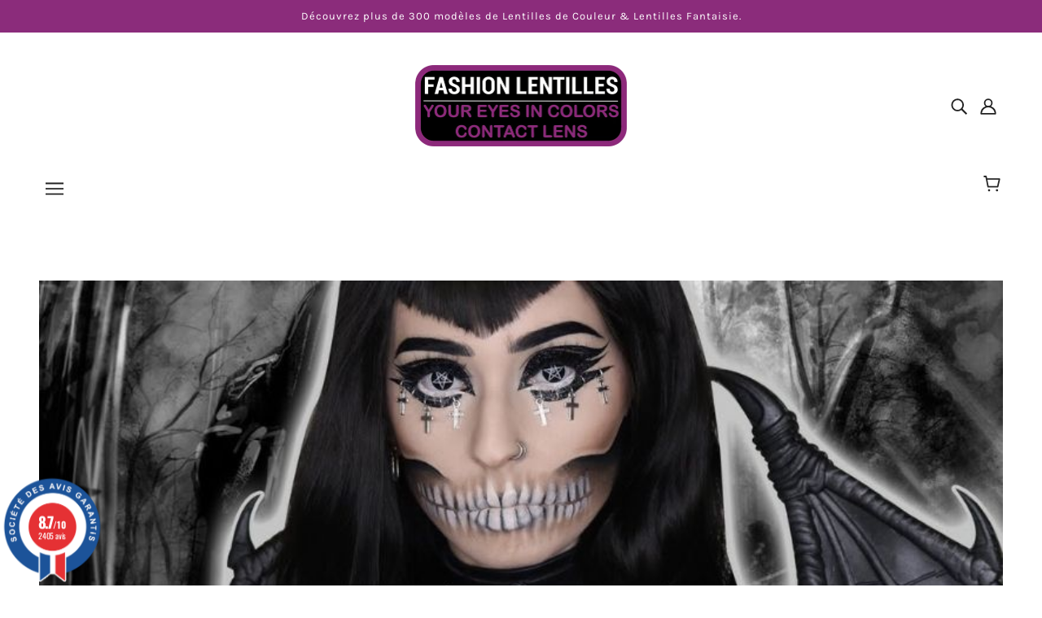

--- FILE ---
content_type: text/html; charset=utf-8
request_url: https://fashionlentilles.com/blogs/news/marion-cameleon-lange-de-la-mort
body_size: 26294
content:
<!doctype html>
<html class="no-js flexbox-gap" lang="fr" dir="ltr">
  <head>
    <!-- Blockshop Theme - Version 8.3.0 by Troop Themes - https://troopthemes.com/ -->

    <meta charset="UTF-8">
    <meta http-equiv="X-UA-Compatible" content="IE=edge,chrome=1">
    <meta name="viewport" content="width=device-width, initial-scale=1.0, maximum-scale=5.0">
    
      <meta name="description" content="La YouTubeuse MarionCameleon vous montre comment réaliser le makeup d&#39;Ange de la mort avec les lentilles Pentagram Fashion Lentilles. Marion Caméléon nous offre un makeup magnifique pour Halloween ! La maekup artist nous explique comment se transformer en Ange de la mort. Elle nous explique comment faire un maquillage ">
    

    <link rel="preconnect" href="https://cdn.shopify.com">
    <link rel="preconnect" href="https://fonts.shopifycdn.com">
    <link rel="preconnect" href="https://monorail-edge.shopifysvc.com">

    <link rel="preload" href="//fashionlentilles.com/cdn/shop/t/4/assets/theme--critical.css?v=25994884932571929141651154468" as="style">
    <link rel="preload" href="//fashionlentilles.com/cdn/shop/t/4/assets/theme--async.css?v=92528396073024069811651154468" as="style">
    <link rel="preload" href="//fashionlentilles.com/cdn/shop/t/4/assets/lazysizes.min.js?v=153528224177489928921651154443" as="script">
    <link rel="preload" href="//fashionlentilles.com/cdn/shop/t/4/assets/theme.js?v=78924434530454132431651156200" as="script">

  

    

    
      <title>Lentilles Noires - Marion Cameleon - L&#39;ange de la mort</title>
    



  <meta property="og:type" content="article">
  <meta property="og:title" content="Lentilles Noires - Marion Cameleon - L&#39;ange de la mort">

  
    <meta property="og:image" content="http://fashionlentilles.com/cdn/shop/articles/lentilles-noires-fashion-lentilles-marioncameleon-maquillage_1200x.jpg?v=1655466332">
    <meta property="og:image:secure_url" content="https://fashionlentilles.com/cdn/shop/articles/lentilles-noires-fashion-lentilles-marioncameleon-maquillage_1200x.jpg?v=1655466332">
    <meta property="og:image:width" content="820">
    <meta property="og:image:height" content="312">
  





<meta property="og:url" content="https://fashionlentilles.com/blogs/news/marion-cameleon-lange-de-la-mort">
<meta property="og:site_name" content="www.fashionlentilles.com">
<meta property="og:description" content="La YouTubeuse MarionCameleon vous montre comment réaliser le makeup d'Ange de la mort avec les lentilles Pentagram Fashion Lentilles.
Marion Caméléon nous offre un makeup magnifique pour Halloween ! La maekup artist nous explique comment se transformer en Ange de la mort.
Elle nous explique comment faire un maquillage pour Halloween glamour ! Eh nous on adooooooore ! Découvrez toutes ses astuces de makeup.
Pour un effet encore plus réaliste, découvez les lentilles noires Pentagram Fashion Lentilles.
Si vous souhaitez un autre modèle de Lentilles Fantaisie et Lentilles de Couleur, n'hésitez pas regarder notre site. Nous avons en stock plus de 300 modèles de Lentilles Halloween Annuelles ainsi que des Lentilles Halloween Journalières à Prix Canon.
N'hésitez pas à suivre Marion Cameleon sur sa chaîne YouTube et de suivre tous ses maquillages artistiques.
">



<meta name="twitter:card" content="summary">
<meta name="twitter:description" content="La YouTubeuse MarionCameleon vous montre comment réaliser le makeup d'Ange de la mort avec les lentilles Pentagram Fashion Lentilles.
Marion Caméléon nous offre un makeup magnifique pour Halloween ! La maekup artist nous explique comment se transformer en Ange de la mort.
Elle nous explique comment faire un maquillage pour Halloween glamour ! Eh nous on adooooooore ! Découvrez toutes ses astuces de makeup.
Pour un effet encore plus réaliste, découvez les lentilles noires Pentagram Fashion Lentilles.
Si vous souhaitez un autre modèle de Lentilles Fantaisie et Lentilles de Couleur, n'hésitez pas regarder notre site. Nous avons en stock plus de 300 modèles de Lentilles Halloween Annuelles ainsi que des Lentilles Halloween Journalières à Prix Canon.
N'hésitez pas à suivre Marion Cameleon sur sa chaîne YouTube et de suivre tous ses maquillages artistiques.
">


  <meta name="twitter:title" content="Lentilles Noires - Marion Cameleon - L'ange de la mort">

  
    <meta property="twitter:image" content="https://fashionlentilles.com/cdn/shop/articles/lentilles-noires-fashion-lentilles-marioncameleon-maquillage_480x.jpg?v=1655466332">
  

<style>@font-face {
  font-family: Roboto;
  font-weight: 500;
  font-style: normal;
  font-display: swap;
  src: url("//fashionlentilles.com/cdn/fonts/roboto/roboto_n5.250d51708d76acbac296b0e21ede8f81de4e37aa.woff2") format("woff2"),
       url("//fashionlentilles.com/cdn/fonts/roboto/roboto_n5.535e8c56f4cbbdea416167af50ab0ff1360a3949.woff") format("woff");
}
@font-face {
  font-family: Roboto;
  font-weight: 400;
  font-style: normal;
  font-display: swap;
  src: url("//fashionlentilles.com/cdn/fonts/roboto/roboto_n4.2019d890f07b1852f56ce63ba45b2db45d852cba.woff2") format("woff2"),
       url("//fashionlentilles.com/cdn/fonts/roboto/roboto_n4.238690e0007583582327135619c5f7971652fa9d.woff") format("woff");
}
@font-face {
  font-family: Karla;
  font-weight: 400;
  font-style: normal;
  font-display: swap;
  src: url("//fashionlentilles.com/cdn/fonts/karla/karla_n4.40497e07df527e6a50e58fb17ef1950c72f3e32c.woff2") format("woff2"),
       url("//fashionlentilles.com/cdn/fonts/karla/karla_n4.e9f6f9de321061073c6bfe03c28976ba8ce6ee18.woff") format("woff");
}
@font-face {
  font-family: Karla;
  font-weight: 700;
  font-style: normal;
  font-display: swap;
  src: url("//fashionlentilles.com/cdn/fonts/karla/karla_n7.4358a847d4875593d69cfc3f8cc0b44c17b3ed03.woff2") format("woff2"),
       url("//fashionlentilles.com/cdn/fonts/karla/karla_n7.96e322f6d76ce794f25fa29e55d6997c3fb656b6.woff") format("woff");
}
@font-face {
  font-family: Roboto;
  font-weight: 400;
  font-style: normal;
  font-display: swap;
  src: url("//fashionlentilles.com/cdn/fonts/roboto/roboto_n4.2019d890f07b1852f56ce63ba45b2db45d852cba.woff2") format("woff2"),
       url("//fashionlentilles.com/cdn/fonts/roboto/roboto_n4.238690e0007583582327135619c5f7971652fa9d.woff") format("woff");
}
@font-face {
  font-family: Roboto;
  font-weight: 700;
  font-style: normal;
  font-display: swap;
  src: url("//fashionlentilles.com/cdn/fonts/roboto/roboto_n7.f38007a10afbbde8976c4056bfe890710d51dec2.woff2") format("woff2"),
       url("//fashionlentilles.com/cdn/fonts/roboto/roboto_n7.94bfdd3e80c7be00e128703d245c207769d763f9.woff") format("woff");
}
@font-face {
  font-family: Roboto;
  font-weight: 400;
  font-style: italic;
  font-display: swap;
  src: url("//fashionlentilles.com/cdn/fonts/roboto/roboto_i4.57ce898ccda22ee84f49e6b57ae302250655e2d4.woff2") format("woff2"),
       url("//fashionlentilles.com/cdn/fonts/roboto/roboto_i4.b21f3bd061cbcb83b824ae8c7671a82587b264bf.woff") format("woff");
}
@font-face {
  font-family: Roboto;
  font-weight: 700;
  font-style: italic;
  font-display: swap;
  src: url("//fashionlentilles.com/cdn/fonts/roboto/roboto_i7.7ccaf9410746f2c53340607c42c43f90a9005937.woff2") format("woff2"),
       url("//fashionlentilles.com/cdn/fonts/roboto/roboto_i7.49ec21cdd7148292bffea74c62c0df6e93551516.woff") format("woff");
}
</style>

<style>
  :root {
    --font--featured-heading--size: 24px;
    --font--section-heading--size: 20px;
    --font--block-heading--size: 16px;
    --font--heading--uppercase: normal;
    --font--paragraph--size: 16px;

    --font--heading--family: Roboto, sans-serif;
    --font--heading--weight: 500;
    --font--heading--normal-weight: 400;
    --font--heading--style: normal;

    --font--accent--family: Karla, sans-serif;
    --font--accent--weight: 400;
    --font--accent--style: normal;
    --font--accent--size: 13px;

    --font--paragraph--family: Roboto, sans-serif;
    --font--paragraph--weight: 400;
    --font--paragraph--style: normal;
    --font--bolder-paragraph--weight: 700;
  }
</style><style>
  :root {
    --image--popup: url('//fashionlentilles.com/cdn/shopifycloud/storefront/assets/no-image-2048-a2addb12_1200x.gif');

    --color--accent: #8b2c7b;
    --bg-color--light: #f7f7f7;
    --bg-color--dark: #f7f7f7;
    --color-text: #212121;
    --color-page-bg: #ffffff;
    --color-badge-bdr: rgba(33, 33, 33, 0.05);
    --color-border: #e0e0e0;
    --color-button: #ffffff;
    --color-button-bg: #212121;
    --color--body--light: #515151;
    --color--alternative: #ffffff;
    --color-header: #212121;
    --color-header-bg: #ffffff;
    --color-header-bg--transparent: rgba(255, 255, 255, 0);
    --color-header-bg--opaque: rgba(255, 255, 255, 0.95);
    --color-menubar: #212121;
    --color-cart: #272727;
    --color--footer: #ffffff;
    --bg-color--footer: #8b2c7b;
    --color-slider-caption: #212121;
    --color-slider-caption-bg: #ffffff;
    --color-slider-button: #ffffff;
    --color-slider-button-bg: #212121;
    --color-slider-nav: #212121;

    /* shop pay */
    --payment-terms-background-color: #ffffff;
  }
</style><script>
  var theme = theme || {};
  theme.assets = theme.assets || {};
  theme.carousels = theme.carousels || {};
  theme.classes = theme.classes || {};
  theme.libraries = theme.libraries || {};
  theme.local_storage = theme.local_storage || {};
  theme.partials = theme.partials || {};
  theme.popup = theme.popup || {};
  theme.settings = theme.settings || {};
  theme.shop = theme.shop || {};
  theme.swatches = theme.swatches || {};
  theme.translations = theme.translations || {};
  theme.urls = theme.urls || {};

  theme.assets.swipe = '//fashionlentilles.com/cdn/shop/t/4/assets/swipe-listener.min.js?v=123039615894270182531651154450';
  theme.assets.masonry = '//fashionlentilles.com/cdn/shop/t/4/assets/masonry.min.js?v=153413113355937702121651154444';
  theme.assets.stylesheet = '//fashionlentilles.com/cdn/shop/t/4/assets/theme--async.css?v=92528396073024069811651154468';

  theme.local_storage.cart_items = 'blockshop_cart_items';
  theme.local_storage.collection_layout = 'blockshop_collection_layout';
  theme.local_storage.popup = 'blockshop_popup';
  theme.local_storage.recent_products = 'blockshop_recently_viewed';
  theme.local_storage.search_layout = 'blockshop_search_layout';

  theme.popup.enabled = false;
  theme.popup.test_mode = false;
  theme.popup.newsletter_enabled = true;
  theme.popup.social_icons_enabled = true;
  theme.popup.show_image_enabled = '' > 0 ? true : false;
  theme.popup.image_link = '';
  theme.popup.seconds_until = 3;
  theme.popup.page_content = '';
  theme.popup.days_until = '7';

  theme.settings.cart_type = 'drawer';
  theme.settings.hover_image_enabled = 'false' == 'true';
  theme.settings.quick_add = 'false' == 'true';

  theme.shop.money_format = "€{{amount_with_comma_separator}}";
  theme.shop.scroll_to_active_item = true;

  theme.translations.add_to_cart = 'Ajouter au panier';
  theme.translations.out_of_stock = 'Rupture de stock';
  theme.translations.sale = 'PROMO';
  theme.translations.size_chart_label = 'Tableau des tailles';
  theme.translations.unavailable = 'Unavailable';
  theme.translations.low_in_stock = {
    one: 'Seulement 1 article restant',
    other: 'Seulement 2 éléments restants'
  };

  theme.urls.all_products_collection = '/collections/all';
  theme.urls.cart = '/cart';
  theme.urls.cart_add = '/cart/add';
  theme.urls.cart_change = '/cart/change';
  theme.urls.product_recommendations = '/recommendations/products';
  theme.urls.search = '/search';
  theme.urls.shop = 'https://fashionlentilles.com';

  
    theme.urls.root = '';
  

  





  // LazySizes
  window.lazySizesConfig = window.lazySizesConfig || {};
  window.lazySizesConfig.expand = 1200;
  window.lazySizesConfig.loadMode = 3;
  window.lazySizesConfig.ricTimeout = 50;
</script><script>
      document.documentElement.className = document.documentElement.className.replace('no-js', 'js');

      function onLoadStylesheet() {
        const link = document.querySelector(`link[href="${theme.assets.stylesheet}"]`);
        link.loaded = true;
        link.dispatchEvent(new Event('load'));
      }

      function libraryLoader(name, url, callback) {
        if (theme.libraries[name] === undefined) {
          theme.libraries[name] = 'requested';
          const script = document.createElement('script');
          script.src = url;
          script.onload = () => {
            theme.libraries[name] = 'loaded';
            if (callback) callback()
          }
          document.body.appendChild(script);
        } else if (callback && theme.libraries[name] === 'loaded') {
          callback();
        }
      }
    </script>
    <noscript>
      <link href="//fashionlentilles.com/cdn/shop/t/4/assets/theme--async.css?v=92528396073024069811651154468" rel="stylesheet">
    </noscript>

    <link href="//fashionlentilles.com/cdn/shop/t/4/assets/theme--critical.css?v=25994884932571929141651154468" rel="stylesheet" media="all"/>
    <link
      href="//fashionlentilles.com/cdn/shop/t/4/assets/theme--async.css?v=92528396073024069811651154468"
      rel="stylesheet"
      media="print"
      onload="this.media='all';onLoadStylesheet()"
    >

    <style>
      

    </style>

    <script src="//fashionlentilles.com/cdn/shop/t/4/assets/lazysizes.min.js?v=153528224177489928921651154443" async="async"></script>
    <script src="//fashionlentilles.com/cdn/shop/t/4/assets/theme.js?v=78924434530454132431651156200" defer="defer"></script>

    

    

    <script>window.performance && window.performance.mark && window.performance.mark('shopify.content_for_header.start');</script><meta name="google-site-verification" content="noigq4_3atgF2vNjmaAlo__J3xYSd62zJuRXxotESMQ">
<meta id="shopify-digital-wallet" name="shopify-digital-wallet" content="/56036261930/digital_wallets/dialog">
<meta name="shopify-checkout-api-token" content="6c4214808d94ee4d1050a2fae163d328">
<meta id="in-context-paypal-metadata" data-shop-id="56036261930" data-venmo-supported="false" data-environment="production" data-locale="fr_FR" data-paypal-v4="true" data-currency="EUR">
<link rel="alternate" type="application/atom+xml" title="Feed" href="/blogs/news.atom" />
<script async="async" src="/checkouts/internal/preloads.js?locale=fr-FR"></script>
<script id="shopify-features" type="application/json">{"accessToken":"6c4214808d94ee4d1050a2fae163d328","betas":["rich-media-storefront-analytics"],"domain":"fashionlentilles.com","predictiveSearch":true,"shopId":56036261930,"locale":"fr"}</script>
<script>var Shopify = Shopify || {};
Shopify.shop = "fashionlentilles.myshopify.com";
Shopify.locale = "fr";
Shopify.currency = {"active":"EUR","rate":"1.0"};
Shopify.country = "FR";
Shopify.theme = {"name":"Copy of Blockshop","id":123062648874,"schema_name":"Blockshop","schema_version":"8.3.0","theme_store_id":606,"role":"main"};
Shopify.theme.handle = "null";
Shopify.theme.style = {"id":null,"handle":null};
Shopify.cdnHost = "fashionlentilles.com/cdn";
Shopify.routes = Shopify.routes || {};
Shopify.routes.root = "/";</script>
<script type="module">!function(o){(o.Shopify=o.Shopify||{}).modules=!0}(window);</script>
<script>!function(o){function n(){var o=[];function n(){o.push(Array.prototype.slice.apply(arguments))}return n.q=o,n}var t=o.Shopify=o.Shopify||{};t.loadFeatures=n(),t.autoloadFeatures=n()}(window);</script>
<script id="shop-js-analytics" type="application/json">{"pageType":"article"}</script>
<script defer="defer" async type="module" src="//fashionlentilles.com/cdn/shopifycloud/shop-js/modules/v2/client.init-shop-cart-sync_Lpn8ZOi5.fr.esm.js"></script>
<script defer="defer" async type="module" src="//fashionlentilles.com/cdn/shopifycloud/shop-js/modules/v2/chunk.common_X4Hu3kma.esm.js"></script>
<script defer="defer" async type="module" src="//fashionlentilles.com/cdn/shopifycloud/shop-js/modules/v2/chunk.modal_BV0V5IrV.esm.js"></script>
<script type="module">
  await import("//fashionlentilles.com/cdn/shopifycloud/shop-js/modules/v2/client.init-shop-cart-sync_Lpn8ZOi5.fr.esm.js");
await import("//fashionlentilles.com/cdn/shopifycloud/shop-js/modules/v2/chunk.common_X4Hu3kma.esm.js");
await import("//fashionlentilles.com/cdn/shopifycloud/shop-js/modules/v2/chunk.modal_BV0V5IrV.esm.js");

  window.Shopify.SignInWithShop?.initShopCartSync?.({"fedCMEnabled":true,"windoidEnabled":true});

</script>
<script>(function() {
  var isLoaded = false;
  function asyncLoad() {
    if (isLoaded) return;
    isLoaded = true;
    var urls = ["https:\/\/shopwebapp.dpd.fr\/shopify\/js\/dpd_maps.js?shop=fashionlentilles.myshopify.com","https:\/\/storage.nfcube.com\/instafeed-076c60c241062909c998e6931d153696.js?shop=fashionlentilles.myshopify.com"];
    for (var i = 0; i < urls.length; i++) {
      var s = document.createElement('script');
      s.type = 'text/javascript';
      s.async = true;
      s.src = urls[i];
      var x = document.getElementsByTagName('script')[0];
      x.parentNode.insertBefore(s, x);
    }
  };
  if(window.attachEvent) {
    window.attachEvent('onload', asyncLoad);
  } else {
    window.addEventListener('load', asyncLoad, false);
  }
})();</script>
<script id="__st">var __st={"a":56036261930,"offset":3600,"reqid":"80b53686-7268-4e74-b5db-a329ba17bd12-1770005828","pageurl":"fashionlentilles.com\/blogs\/news\/marion-cameleon-lange-de-la-mort","s":"articles-556274810922","u":"3f56445cc3fd","p":"article","rtyp":"article","rid":556274810922};</script>
<script>window.ShopifyPaypalV4VisibilityTracking = true;</script>
<script id="captcha-bootstrap">!function(){'use strict';const t='contact',e='account',n='new_comment',o=[[t,t],['blogs',n],['comments',n],[t,'customer']],c=[[e,'customer_login'],[e,'guest_login'],[e,'recover_customer_password'],[e,'create_customer']],r=t=>t.map((([t,e])=>`form[action*='/${t}']:not([data-nocaptcha='true']) input[name='form_type'][value='${e}']`)).join(','),a=t=>()=>t?[...document.querySelectorAll(t)].map((t=>t.form)):[];function s(){const t=[...o],e=r(t);return a(e)}const i='password',u='form_key',d=['recaptcha-v3-token','g-recaptcha-response','h-captcha-response',i],f=()=>{try{return window.sessionStorage}catch{return}},m='__shopify_v',_=t=>t.elements[u];function p(t,e,n=!1){try{const o=window.sessionStorage,c=JSON.parse(o.getItem(e)),{data:r}=function(t){const{data:e,action:n}=t;return t[m]||n?{data:e,action:n}:{data:t,action:n}}(c);for(const[e,n]of Object.entries(r))t.elements[e]&&(t.elements[e].value=n);n&&o.removeItem(e)}catch(o){console.error('form repopulation failed',{error:o})}}const l='form_type',E='cptcha';function T(t){t.dataset[E]=!0}const w=window,h=w.document,L='Shopify',v='ce_forms',y='captcha';let A=!1;((t,e)=>{const n=(g='f06e6c50-85a8-45c8-87d0-21a2b65856fe',I='https://cdn.shopify.com/shopifycloud/storefront-forms-hcaptcha/ce_storefront_forms_captcha_hcaptcha.v1.5.2.iife.js',D={infoText:'Protégé par hCaptcha',privacyText:'Confidentialité',termsText:'Conditions'},(t,e,n)=>{const o=w[L][v],c=o.bindForm;if(c)return c(t,g,e,D).then(n);var r;o.q.push([[t,g,e,D],n]),r=I,A||(h.body.append(Object.assign(h.createElement('script'),{id:'captcha-provider',async:!0,src:r})),A=!0)});var g,I,D;w[L]=w[L]||{},w[L][v]=w[L][v]||{},w[L][v].q=[],w[L][y]=w[L][y]||{},w[L][y].protect=function(t,e){n(t,void 0,e),T(t)},Object.freeze(w[L][y]),function(t,e,n,w,h,L){const[v,y,A,g]=function(t,e,n){const i=e?o:[],u=t?c:[],d=[...i,...u],f=r(d),m=r(i),_=r(d.filter((([t,e])=>n.includes(e))));return[a(f),a(m),a(_),s()]}(w,h,L),I=t=>{const e=t.target;return e instanceof HTMLFormElement?e:e&&e.form},D=t=>v().includes(t);t.addEventListener('submit',(t=>{const e=I(t);if(!e)return;const n=D(e)&&!e.dataset.hcaptchaBound&&!e.dataset.recaptchaBound,o=_(e),c=g().includes(e)&&(!o||!o.value);(n||c)&&t.preventDefault(),c&&!n&&(function(t){try{if(!f())return;!function(t){const e=f();if(!e)return;const n=_(t);if(!n)return;const o=n.value;o&&e.removeItem(o)}(t);const e=Array.from(Array(32),(()=>Math.random().toString(36)[2])).join('');!function(t,e){_(t)||t.append(Object.assign(document.createElement('input'),{type:'hidden',name:u})),t.elements[u].value=e}(t,e),function(t,e){const n=f();if(!n)return;const o=[...t.querySelectorAll(`input[type='${i}']`)].map((({name:t})=>t)),c=[...d,...o],r={};for(const[a,s]of new FormData(t).entries())c.includes(a)||(r[a]=s);n.setItem(e,JSON.stringify({[m]:1,action:t.action,data:r}))}(t,e)}catch(e){console.error('failed to persist form',e)}}(e),e.submit())}));const S=(t,e)=>{t&&!t.dataset[E]&&(n(t,e.some((e=>e===t))),T(t))};for(const o of['focusin','change'])t.addEventListener(o,(t=>{const e=I(t);D(e)&&S(e,y())}));const B=e.get('form_key'),M=e.get(l),P=B&&M;t.addEventListener('DOMContentLoaded',(()=>{const t=y();if(P)for(const e of t)e.elements[l].value===M&&p(e,B);[...new Set([...A(),...v().filter((t=>'true'===t.dataset.shopifyCaptcha))])].forEach((e=>S(e,t)))}))}(h,new URLSearchParams(w.location.search),n,t,e,['guest_login'])})(!0,!0)}();</script>
<script integrity="sha256-4kQ18oKyAcykRKYeNunJcIwy7WH5gtpwJnB7kiuLZ1E=" data-source-attribution="shopify.loadfeatures" defer="defer" src="//fashionlentilles.com/cdn/shopifycloud/storefront/assets/storefront/load_feature-a0a9edcb.js" crossorigin="anonymous"></script>
<script data-source-attribution="shopify.dynamic_checkout.dynamic.init">var Shopify=Shopify||{};Shopify.PaymentButton=Shopify.PaymentButton||{isStorefrontPortableWallets:!0,init:function(){window.Shopify.PaymentButton.init=function(){};var t=document.createElement("script");t.src="https://fashionlentilles.com/cdn/shopifycloud/portable-wallets/latest/portable-wallets.fr.js",t.type="module",document.head.appendChild(t)}};
</script>
<script data-source-attribution="shopify.dynamic_checkout.buyer_consent">
  function portableWalletsHideBuyerConsent(e){var t=document.getElementById("shopify-buyer-consent"),n=document.getElementById("shopify-subscription-policy-button");t&&n&&(t.classList.add("hidden"),t.setAttribute("aria-hidden","true"),n.removeEventListener("click",e))}function portableWalletsShowBuyerConsent(e){var t=document.getElementById("shopify-buyer-consent"),n=document.getElementById("shopify-subscription-policy-button");t&&n&&(t.classList.remove("hidden"),t.removeAttribute("aria-hidden"),n.addEventListener("click",e))}window.Shopify?.PaymentButton&&(window.Shopify.PaymentButton.hideBuyerConsent=portableWalletsHideBuyerConsent,window.Shopify.PaymentButton.showBuyerConsent=portableWalletsShowBuyerConsent);
</script>
<script data-source-attribution="shopify.dynamic_checkout.cart.bootstrap">document.addEventListener("DOMContentLoaded",(function(){function t(){return document.querySelector("shopify-accelerated-checkout-cart, shopify-accelerated-checkout")}if(t())Shopify.PaymentButton.init();else{new MutationObserver((function(e,n){t()&&(Shopify.PaymentButton.init(),n.disconnect())})).observe(document.body,{childList:!0,subtree:!0})}}));
</script>
<link id="shopify-accelerated-checkout-styles" rel="stylesheet" media="screen" href="https://fashionlentilles.com/cdn/shopifycloud/portable-wallets/latest/accelerated-checkout-backwards-compat.css" crossorigin="anonymous">
<style id="shopify-accelerated-checkout-cart">
        #shopify-buyer-consent {
  margin-top: 1em;
  display: inline-block;
  width: 100%;
}

#shopify-buyer-consent.hidden {
  display: none;
}

#shopify-subscription-policy-button {
  background: none;
  border: none;
  padding: 0;
  text-decoration: underline;
  font-size: inherit;
  cursor: pointer;
}

#shopify-subscription-policy-button::before {
  box-shadow: none;
}

      </style>

<script>window.performance && window.performance.mark && window.performance.mark('shopify.content_for_header.end');</script>
<script src="https://www.societe-des-avis-garantis.fr/wp-content/plugins/ag-core/widgets/JsWidget.js"
type="text/javascript"></script>
<script>

var agSiteId="11710"; 

fr
</script> 
<meta name="google-site-verification" content="Y9tvUJhyb5D9im1DD0ZfEVgchbAnc0lqk2VKr_s37CE" /> <!-- BEGIN app block: shopify://apps/microsoft-clarity/blocks/clarity_js/31c3d126-8116-4b4a-8ba1-baeda7c4aeea -->
<script type="text/javascript">
  (function (c, l, a, r, i, t, y) {
    c[a] = c[a] || function () { (c[a].q = c[a].q || []).push(arguments); };
    t = l.createElement(r); t.async = 1; t.src = "https://www.clarity.ms/tag/" + i + "?ref=shopify";
    y = l.getElementsByTagName(r)[0]; y.parentNode.insertBefore(t, y);

    c.Shopify.loadFeatures([{ name: "consent-tracking-api", version: "0.1" }], error => {
      if (error) {
        console.error("Error loading Shopify features:", error);
        return;
      }

      c[a]('consentv2', {
        ad_Storage: c.Shopify.customerPrivacy.marketingAllowed() ? "granted" : "denied",
        analytics_Storage: c.Shopify.customerPrivacy.analyticsProcessingAllowed() ? "granted" : "denied",
      });
    });

    l.addEventListener("visitorConsentCollected", function (e) {
      c[a]('consentv2', {
        ad_Storage: e.detail.marketingAllowed ? "granted" : "denied",
        analytics_Storage: e.detail.analyticsAllowed ? "granted" : "denied",
      });
    });
  })(window, document, "clarity", "script", "tgo70i1mv5");
</script>



<!-- END app block --><link rel="canonical" href="https://fashionlentilles.com/blogs/news/marion-cameleon-lange-de-la-mort">
<link href="https://monorail-edge.shopifysvc.com" rel="dns-prefetch">
<script>(function(){if ("sendBeacon" in navigator && "performance" in window) {try {var session_token_from_headers = performance.getEntriesByType('navigation')[0].serverTiming.find(x => x.name == '_s').description;} catch {var session_token_from_headers = undefined;}var session_cookie_matches = document.cookie.match(/_shopify_s=([^;]*)/);var session_token_from_cookie = session_cookie_matches && session_cookie_matches.length === 2 ? session_cookie_matches[1] : "";var session_token = session_token_from_headers || session_token_from_cookie || "";function handle_abandonment_event(e) {var entries = performance.getEntries().filter(function(entry) {return /monorail-edge.shopifysvc.com/.test(entry.name);});if (!window.abandonment_tracked && entries.length === 0) {window.abandonment_tracked = true;var currentMs = Date.now();var navigation_start = performance.timing.navigationStart;var payload = {shop_id: 56036261930,url: window.location.href,navigation_start,duration: currentMs - navigation_start,session_token,page_type: "article"};window.navigator.sendBeacon("https://monorail-edge.shopifysvc.com/v1/produce", JSON.stringify({schema_id: "online_store_buyer_site_abandonment/1.1",payload: payload,metadata: {event_created_at_ms: currentMs,event_sent_at_ms: currentMs}}));}}window.addEventListener('pagehide', handle_abandonment_event);}}());</script>
<script id="web-pixels-manager-setup">(function e(e,d,r,n,o){if(void 0===o&&(o={}),!Boolean(null===(a=null===(i=window.Shopify)||void 0===i?void 0:i.analytics)||void 0===a?void 0:a.replayQueue)){var i,a;window.Shopify=window.Shopify||{};var t=window.Shopify;t.analytics=t.analytics||{};var s=t.analytics;s.replayQueue=[],s.publish=function(e,d,r){return s.replayQueue.push([e,d,r]),!0};try{self.performance.mark("wpm:start")}catch(e){}var l=function(){var e={modern:/Edge?\/(1{2}[4-9]|1[2-9]\d|[2-9]\d{2}|\d{4,})\.\d+(\.\d+|)|Firefox\/(1{2}[4-9]|1[2-9]\d|[2-9]\d{2}|\d{4,})\.\d+(\.\d+|)|Chrom(ium|e)\/(9{2}|\d{3,})\.\d+(\.\d+|)|(Maci|X1{2}).+ Version\/(15\.\d+|(1[6-9]|[2-9]\d|\d{3,})\.\d+)([,.]\d+|)( \(\w+\)|)( Mobile\/\w+|) Safari\/|Chrome.+OPR\/(9{2}|\d{3,})\.\d+\.\d+|(CPU[ +]OS|iPhone[ +]OS|CPU[ +]iPhone|CPU IPhone OS|CPU iPad OS)[ +]+(15[._]\d+|(1[6-9]|[2-9]\d|\d{3,})[._]\d+)([._]\d+|)|Android:?[ /-](13[3-9]|1[4-9]\d|[2-9]\d{2}|\d{4,})(\.\d+|)(\.\d+|)|Android.+Firefox\/(13[5-9]|1[4-9]\d|[2-9]\d{2}|\d{4,})\.\d+(\.\d+|)|Android.+Chrom(ium|e)\/(13[3-9]|1[4-9]\d|[2-9]\d{2}|\d{4,})\.\d+(\.\d+|)|SamsungBrowser\/([2-9]\d|\d{3,})\.\d+/,legacy:/Edge?\/(1[6-9]|[2-9]\d|\d{3,})\.\d+(\.\d+|)|Firefox\/(5[4-9]|[6-9]\d|\d{3,})\.\d+(\.\d+|)|Chrom(ium|e)\/(5[1-9]|[6-9]\d|\d{3,})\.\d+(\.\d+|)([\d.]+$|.*Safari\/(?![\d.]+ Edge\/[\d.]+$))|(Maci|X1{2}).+ Version\/(10\.\d+|(1[1-9]|[2-9]\d|\d{3,})\.\d+)([,.]\d+|)( \(\w+\)|)( Mobile\/\w+|) Safari\/|Chrome.+OPR\/(3[89]|[4-9]\d|\d{3,})\.\d+\.\d+|(CPU[ +]OS|iPhone[ +]OS|CPU[ +]iPhone|CPU IPhone OS|CPU iPad OS)[ +]+(10[._]\d+|(1[1-9]|[2-9]\d|\d{3,})[._]\d+)([._]\d+|)|Android:?[ /-](13[3-9]|1[4-9]\d|[2-9]\d{2}|\d{4,})(\.\d+|)(\.\d+|)|Mobile Safari.+OPR\/([89]\d|\d{3,})\.\d+\.\d+|Android.+Firefox\/(13[5-9]|1[4-9]\d|[2-9]\d{2}|\d{4,})\.\d+(\.\d+|)|Android.+Chrom(ium|e)\/(13[3-9]|1[4-9]\d|[2-9]\d{2}|\d{4,})\.\d+(\.\d+|)|Android.+(UC? ?Browser|UCWEB|U3)[ /]?(15\.([5-9]|\d{2,})|(1[6-9]|[2-9]\d|\d{3,})\.\d+)\.\d+|SamsungBrowser\/(5\.\d+|([6-9]|\d{2,})\.\d+)|Android.+MQ{2}Browser\/(14(\.(9|\d{2,})|)|(1[5-9]|[2-9]\d|\d{3,})(\.\d+|))(\.\d+|)|K[Aa][Ii]OS\/(3\.\d+|([4-9]|\d{2,})\.\d+)(\.\d+|)/},d=e.modern,r=e.legacy,n=navigator.userAgent;return n.match(d)?"modern":n.match(r)?"legacy":"unknown"}(),u="modern"===l?"modern":"legacy",c=(null!=n?n:{modern:"",legacy:""})[u],f=function(e){return[e.baseUrl,"/wpm","/b",e.hashVersion,"modern"===e.buildTarget?"m":"l",".js"].join("")}({baseUrl:d,hashVersion:r,buildTarget:u}),m=function(e){var d=e.version,r=e.bundleTarget,n=e.surface,o=e.pageUrl,i=e.monorailEndpoint;return{emit:function(e){var a=e.status,t=e.errorMsg,s=(new Date).getTime(),l=JSON.stringify({metadata:{event_sent_at_ms:s},events:[{schema_id:"web_pixels_manager_load/3.1",payload:{version:d,bundle_target:r,page_url:o,status:a,surface:n,error_msg:t},metadata:{event_created_at_ms:s}}]});if(!i)return console&&console.warn&&console.warn("[Web Pixels Manager] No Monorail endpoint provided, skipping logging."),!1;try{return self.navigator.sendBeacon.bind(self.navigator)(i,l)}catch(e){}var u=new XMLHttpRequest;try{return u.open("POST",i,!0),u.setRequestHeader("Content-Type","text/plain"),u.send(l),!0}catch(e){return console&&console.warn&&console.warn("[Web Pixels Manager] Got an unhandled error while logging to Monorail."),!1}}}}({version:r,bundleTarget:l,surface:e.surface,pageUrl:self.location.href,monorailEndpoint:e.monorailEndpoint});try{o.browserTarget=l,function(e){var d=e.src,r=e.async,n=void 0===r||r,o=e.onload,i=e.onerror,a=e.sri,t=e.scriptDataAttributes,s=void 0===t?{}:t,l=document.createElement("script"),u=document.querySelector("head"),c=document.querySelector("body");if(l.async=n,l.src=d,a&&(l.integrity=a,l.crossOrigin="anonymous"),s)for(var f in s)if(Object.prototype.hasOwnProperty.call(s,f))try{l.dataset[f]=s[f]}catch(e){}if(o&&l.addEventListener("load",o),i&&l.addEventListener("error",i),u)u.appendChild(l);else{if(!c)throw new Error("Did not find a head or body element to append the script");c.appendChild(l)}}({src:f,async:!0,onload:function(){if(!function(){var e,d;return Boolean(null===(d=null===(e=window.Shopify)||void 0===e?void 0:e.analytics)||void 0===d?void 0:d.initialized)}()){var d=window.webPixelsManager.init(e)||void 0;if(d){var r=window.Shopify.analytics;r.replayQueue.forEach((function(e){var r=e[0],n=e[1],o=e[2];d.publishCustomEvent(r,n,o)})),r.replayQueue=[],r.publish=d.publishCustomEvent,r.visitor=d.visitor,r.initialized=!0}}},onerror:function(){return m.emit({status:"failed",errorMsg:"".concat(f," has failed to load")})},sri:function(e){var d=/^sha384-[A-Za-z0-9+/=]+$/;return"string"==typeof e&&d.test(e)}(c)?c:"",scriptDataAttributes:o}),m.emit({status:"loading"})}catch(e){m.emit({status:"failed",errorMsg:(null==e?void 0:e.message)||"Unknown error"})}}})({shopId: 56036261930,storefrontBaseUrl: "https://fashionlentilles.com",extensionsBaseUrl: "https://extensions.shopifycdn.com/cdn/shopifycloud/web-pixels-manager",monorailEndpoint: "https://monorail-edge.shopifysvc.com/unstable/produce_batch",surface: "storefront-renderer",enabledBetaFlags: ["2dca8a86"],webPixelsConfigList: [{"id":"3114795346","configuration":"{\"projectId\":\"tgo70i1mv5\"}","eventPayloadVersion":"v1","runtimeContext":"STRICT","scriptVersion":"cf1781658ed156031118fc4bbc2ed159","type":"APP","apiClientId":240074326017,"privacyPurposes":[],"capabilities":["advanced_dom_events"],"dataSharingAdjustments":{"protectedCustomerApprovalScopes":["read_customer_personal_data"]}},{"id":"950993234","configuration":"{\"config\":\"{\\\"pixel_id\\\":\\\"G-JC5ZX195TC\\\",\\\"google_tag_ids\\\":[\\\"G-JC5ZX195TC\\\",\\\"AW-1008628466\\\",\\\"GT-NMC86P2\\\"],\\\"target_country\\\":\\\"FR\\\",\\\"gtag_events\\\":[{\\\"type\\\":\\\"begin_checkout\\\",\\\"action_label\\\":[\\\"G-JC5ZX195TC\\\",\\\"AW-1008628466\\\/aAO4CKKZiJMYEPLl-eAD\\\"]},{\\\"type\\\":\\\"search\\\",\\\"action_label\\\":[\\\"G-JC5ZX195TC\\\",\\\"AW-1008628466\\\/ugVSCJyZiJMYEPLl-eAD\\\"]},{\\\"type\\\":\\\"view_item\\\",\\\"action_label\\\":[\\\"G-JC5ZX195TC\\\",\\\"AW-1008628466\\\/fZXgCJmZiJMYEPLl-eAD\\\",\\\"MC-D7RP326L70\\\"]},{\\\"type\\\":\\\"purchase\\\",\\\"action_label\\\":[\\\"G-JC5ZX195TC\\\",\\\"AW-1008628466\\\/eiD3CJOZiJMYEPLl-eAD\\\",\\\"MC-D7RP326L70\\\"]},{\\\"type\\\":\\\"page_view\\\",\\\"action_label\\\":[\\\"G-JC5ZX195TC\\\",\\\"AW-1008628466\\\/z318CJaZiJMYEPLl-eAD\\\",\\\"MC-D7RP326L70\\\"]},{\\\"type\\\":\\\"add_payment_info\\\",\\\"action_label\\\":[\\\"G-JC5ZX195TC\\\",\\\"AW-1008628466\\\/UZIMCKWZiJMYEPLl-eAD\\\"]},{\\\"type\\\":\\\"add_to_cart\\\",\\\"action_label\\\":[\\\"G-JC5ZX195TC\\\",\\\"AW-1008628466\\\/Z-5wCJ-ZiJMYEPLl-eAD\\\"]}],\\\"enable_monitoring_mode\\\":false}\"}","eventPayloadVersion":"v1","runtimeContext":"OPEN","scriptVersion":"b2a88bafab3e21179ed38636efcd8a93","type":"APP","apiClientId":1780363,"privacyPurposes":[],"dataSharingAdjustments":{"protectedCustomerApprovalScopes":["read_customer_address","read_customer_email","read_customer_name","read_customer_personal_data","read_customer_phone"]}},{"id":"shopify-app-pixel","configuration":"{}","eventPayloadVersion":"v1","runtimeContext":"STRICT","scriptVersion":"0450","apiClientId":"shopify-pixel","type":"APP","privacyPurposes":["ANALYTICS","MARKETING"]},{"id":"shopify-custom-pixel","eventPayloadVersion":"v1","runtimeContext":"LAX","scriptVersion":"0450","apiClientId":"shopify-pixel","type":"CUSTOM","privacyPurposes":["ANALYTICS","MARKETING"]}],isMerchantRequest: false,initData: {"shop":{"name":"www.fashionlentilles.com","paymentSettings":{"currencyCode":"EUR"},"myshopifyDomain":"fashionlentilles.myshopify.com","countryCode":"FR","storefrontUrl":"https:\/\/fashionlentilles.com"},"customer":null,"cart":null,"checkout":null,"productVariants":[],"purchasingCompany":null},},"https://fashionlentilles.com/cdn","1d2a099fw23dfb22ep557258f5m7a2edbae",{"modern":"","legacy":""},{"shopId":"56036261930","storefrontBaseUrl":"https:\/\/fashionlentilles.com","extensionBaseUrl":"https:\/\/extensions.shopifycdn.com\/cdn\/shopifycloud\/web-pixels-manager","surface":"storefront-renderer","enabledBetaFlags":"[\"2dca8a86\"]","isMerchantRequest":"false","hashVersion":"1d2a099fw23dfb22ep557258f5m7a2edbae","publish":"custom","events":"[[\"page_viewed\",{}]]"});</script><script>
  window.ShopifyAnalytics = window.ShopifyAnalytics || {};
  window.ShopifyAnalytics.meta = window.ShopifyAnalytics.meta || {};
  window.ShopifyAnalytics.meta.currency = 'EUR';
  var meta = {"page":{"pageType":"article","resourceType":"article","resourceId":556274810922,"requestId":"80b53686-7268-4e74-b5db-a329ba17bd12-1770005828"}};
  for (var attr in meta) {
    window.ShopifyAnalytics.meta[attr] = meta[attr];
  }
</script>
<script class="analytics">
  (function () {
    var customDocumentWrite = function(content) {
      var jquery = null;

      if (window.jQuery) {
        jquery = window.jQuery;
      } else if (window.Checkout && window.Checkout.$) {
        jquery = window.Checkout.$;
      }

      if (jquery) {
        jquery('body').append(content);
      }
    };

    var hasLoggedConversion = function(token) {
      if (token) {
        return document.cookie.indexOf('loggedConversion=' + token) !== -1;
      }
      return false;
    }

    var setCookieIfConversion = function(token) {
      if (token) {
        var twoMonthsFromNow = new Date(Date.now());
        twoMonthsFromNow.setMonth(twoMonthsFromNow.getMonth() + 2);

        document.cookie = 'loggedConversion=' + token + '; expires=' + twoMonthsFromNow;
      }
    }

    var trekkie = window.ShopifyAnalytics.lib = window.trekkie = window.trekkie || [];
    if (trekkie.integrations) {
      return;
    }
    trekkie.methods = [
      'identify',
      'page',
      'ready',
      'track',
      'trackForm',
      'trackLink'
    ];
    trekkie.factory = function(method) {
      return function() {
        var args = Array.prototype.slice.call(arguments);
        args.unshift(method);
        trekkie.push(args);
        return trekkie;
      };
    };
    for (var i = 0; i < trekkie.methods.length; i++) {
      var key = trekkie.methods[i];
      trekkie[key] = trekkie.factory(key);
    }
    trekkie.load = function(config) {
      trekkie.config = config || {};
      trekkie.config.initialDocumentCookie = document.cookie;
      var first = document.getElementsByTagName('script')[0];
      var script = document.createElement('script');
      script.type = 'text/javascript';
      script.onerror = function(e) {
        var scriptFallback = document.createElement('script');
        scriptFallback.type = 'text/javascript';
        scriptFallback.onerror = function(error) {
                var Monorail = {
      produce: function produce(monorailDomain, schemaId, payload) {
        var currentMs = new Date().getTime();
        var event = {
          schema_id: schemaId,
          payload: payload,
          metadata: {
            event_created_at_ms: currentMs,
            event_sent_at_ms: currentMs
          }
        };
        return Monorail.sendRequest("https://" + monorailDomain + "/v1/produce", JSON.stringify(event));
      },
      sendRequest: function sendRequest(endpointUrl, payload) {
        // Try the sendBeacon API
        if (window && window.navigator && typeof window.navigator.sendBeacon === 'function' && typeof window.Blob === 'function' && !Monorail.isIos12()) {
          var blobData = new window.Blob([payload], {
            type: 'text/plain'
          });

          if (window.navigator.sendBeacon(endpointUrl, blobData)) {
            return true;
          } // sendBeacon was not successful

        } // XHR beacon

        var xhr = new XMLHttpRequest();

        try {
          xhr.open('POST', endpointUrl);
          xhr.setRequestHeader('Content-Type', 'text/plain');
          xhr.send(payload);
        } catch (e) {
          console.log(e);
        }

        return false;
      },
      isIos12: function isIos12() {
        return window.navigator.userAgent.lastIndexOf('iPhone; CPU iPhone OS 12_') !== -1 || window.navigator.userAgent.lastIndexOf('iPad; CPU OS 12_') !== -1;
      }
    };
    Monorail.produce('monorail-edge.shopifysvc.com',
      'trekkie_storefront_load_errors/1.1',
      {shop_id: 56036261930,
      theme_id: 123062648874,
      app_name: "storefront",
      context_url: window.location.href,
      source_url: "//fashionlentilles.com/cdn/s/trekkie.storefront.c59ea00e0474b293ae6629561379568a2d7c4bba.min.js"});

        };
        scriptFallback.async = true;
        scriptFallback.src = '//fashionlentilles.com/cdn/s/trekkie.storefront.c59ea00e0474b293ae6629561379568a2d7c4bba.min.js';
        first.parentNode.insertBefore(scriptFallback, first);
      };
      script.async = true;
      script.src = '//fashionlentilles.com/cdn/s/trekkie.storefront.c59ea00e0474b293ae6629561379568a2d7c4bba.min.js';
      first.parentNode.insertBefore(script, first);
    };
    trekkie.load(
      {"Trekkie":{"appName":"storefront","development":false,"defaultAttributes":{"shopId":56036261930,"isMerchantRequest":null,"themeId":123062648874,"themeCityHash":"3083878802792939762","contentLanguage":"fr","currency":"EUR","eventMetadataId":"5a216f65-1d14-45a9-b8a8-66741e463b5d"},"isServerSideCookieWritingEnabled":true,"monorailRegion":"shop_domain","enabledBetaFlags":["65f19447","b5387b81"]},"Session Attribution":{},"S2S":{"facebookCapiEnabled":false,"source":"trekkie-storefront-renderer","apiClientId":580111}}
    );

    var loaded = false;
    trekkie.ready(function() {
      if (loaded) return;
      loaded = true;

      window.ShopifyAnalytics.lib = window.trekkie;

      var originalDocumentWrite = document.write;
      document.write = customDocumentWrite;
      try { window.ShopifyAnalytics.merchantGoogleAnalytics.call(this); } catch(error) {};
      document.write = originalDocumentWrite;

      window.ShopifyAnalytics.lib.page(null,{"pageType":"article","resourceType":"article","resourceId":556274810922,"requestId":"80b53686-7268-4e74-b5db-a329ba17bd12-1770005828","shopifyEmitted":true});

      var match = window.location.pathname.match(/checkouts\/(.+)\/(thank_you|post_purchase)/)
      var token = match? match[1]: undefined;
      if (!hasLoggedConversion(token)) {
        setCookieIfConversion(token);
        
      }
    });


        var eventsListenerScript = document.createElement('script');
        eventsListenerScript.async = true;
        eventsListenerScript.src = "//fashionlentilles.com/cdn/shopifycloud/storefront/assets/shop_events_listener-3da45d37.js";
        document.getElementsByTagName('head')[0].appendChild(eventsListenerScript);

})();</script>
<script
  defer
  src="https://fashionlentilles.com/cdn/shopifycloud/perf-kit/shopify-perf-kit-3.1.0.min.js"
  data-application="storefront-renderer"
  data-shop-id="56036261930"
  data-render-region="gcp-us-east1"
  data-page-type="article"
  data-theme-instance-id="123062648874"
  data-theme-name="Blockshop"
  data-theme-version="8.3.0"
  data-monorail-region="shop_domain"
  data-resource-timing-sampling-rate="10"
  data-shs="true"
  data-shs-beacon="true"
  data-shs-export-with-fetch="true"
  data-shs-logs-sample-rate="1"
  data-shs-beacon-endpoint="https://fashionlentilles.com/api/collect"
></script>
</head>

  <body
    class="page--lentilles-noires-marion-cameleon-l-39-ange-de-la-mort template--article"
    data-theme-id="606"
    data-theme-name="Blockshop"
    data-theme-version="8.3.0"
    data-tabbing="false"
  >
    <a data-item="a11y-button" href='#main-content'>
      Passer au contenu principal
    </a>

    <div
      class="off-canvas--viewport"
      data-js-class="OffCanvas"
      data-off-canvas--state="closed"
    >
      <div class="off-canvas--overlay" data-js-class="Transition"></div>
      <div
        aria-label=""
        data-js-class="Transition"
        data-off-canvas--close
      >
        
    <svg class="icon--root icon--cross" width="20" height="20" viewBox="0 0 20 20" xmlns="http://www.w3.org/2000/svg">
      <path d="M10 8.727 17.944.783l1.273 1.273L11.273 10l7.944 7.944-1.273 1.273L10 11.273l-7.944 7.944-1.273-1.273L8.727 10 .783 2.056 2.056.783 10 8.727Z" fill="#000" fill-rule="nonzero" />
    </svg>

  
      </div>

      <div class="off-canvas--main-content">
        <div id="shopify-section-announcement" class="shopify-section">

  <div
    class="announcement--root"
    data-section-id="announcement"
    data-section-type="announcement"
    data-background-color="accent"
    data-light-text="true"
    data-spacing="none"
  >
    

    <div class="announcement--wrapper">
      

      
        <div class="announcement--text" data-item="accent-text">
          Découvrez plus de 300 modèles de Lentilles de Couleur &amp; Lentilles Fantaisie.
        </div>
      
    </div>

    
  </div>


</div>
        <div id="shopify-section-header" class="shopify-section section--header"><header
  class="header--root"
  data-section-id="header"
  data-section-type="header-section"
  data-js-class="Header"
  data-spacing="none"
  data-center-logo="true"
  data-center-menu="true"
  
    data-transparent-menu="false"
  
>

  <div class="header--y-menu-for-off-canvas" style="display:none;">
    <nav class="y-menu" data-js-class="CoreYMenu">
  <ul class="y-menu--level-1--container">

    
    
    

      <li
        class="y-menu--level-1--link"
        data-item="nav-text"
        data-y-menu--depth="3"
        data-y-menu--open="false"
        data-link-id="lentilles-halloween"
      >

        
          <a
            href="/collections/lentilles-halloween"
            data-submenu="true"
            aria-haspopup="true"
            aria-expanded="false"
            aria-controls="y-menu--sub-lentilles-halloween"
          >
            LENTILLES HALLOWEEN
            
    <svg class="icon--root icon--chevron-right--small" width="8" height="14" viewBox="0 0 8 14" xmlns="http://www.w3.org/2000/svg">
      <path d="M6.274 7.202.408 1.336l.707-.707 6.573 6.573-.096.096-6.573 6.573-.707-.707 5.962-5.962Z" fill="#000" fill-rule="nonzero" />
    </svg>

  
          </a>
        

          
          
            
            

            <ul
              class="y-menu--level-2--container"
              
                data-y-menu--parent-link="level-2"
              
              id="y-menu--sub-lentilles-halloween"
            >

              <li class="y-menu--back-link">
                <a href="#">
                  
    <svg class="icon--root icon--chevron-left--small" width="8" height="14" viewBox="0 0 8 14" xmlns="http://www.w3.org/2000/svg">
      <path d="m1.726 7.298 5.866 5.866-.707.707L.312 7.298l.096-.096L6.981.629l.707.707-5.962 5.962Z" fill="#000" fill-rule="nonzero" />
    </svg>

   Retour
                </a>
              </li>

              
                <li class="y-menu--parent-link">
                  <a href="/collections/lentilles-halloween">LENTILLES HALLOWEEN</a>
                </li>
              

              
              

                <li
                  class="y-menu--level-2--link"
                  data-item="nav-text"
                  data-link-id="lentilles-halloween--lentilles-blanches"
                >
                  <a href="/collections/lentilles-halloween-blanches" data-submenu="true">
                    Lentilles Blanches
                    
                  </a>

                  
                  
                  

                </li>
              

                <li
                  class="y-menu--level-2--link"
                  data-item="nav-text"
                  data-link-id="lentilles-halloween--lentilles-noires"
                >
                  <a href="/collections/lentilles-halloween-noires" data-submenu="true">
                    Lentilles Noires
                    
                  </a>

                  
                  
                  

                </li>
              

                <li
                  class="y-menu--level-2--link"
                  data-item="nav-text"
                  data-link-id="lentilles-halloween--lentilles-rouges"
                >
                  <a href="/collections/lentilles-halloween-rouges" data-submenu="true">
                    Lentilles Rouges
                    
                  </a>

                  
                  
                  

                </li>
              

                <li
                  class="y-menu--level-2--link"
                  data-item="nav-text"
                  data-link-id="lentilles-halloween--lentilles-jaunes"
                >
                  <a href="/collections/lentilles-halloween-jaunes" data-submenu="true">
                    Lentilles Jaunes
                    
                  </a>

                  
                  
                  

                </li>
              

                <li
                  class="y-menu--level-2--link"
                  data-item="nav-text"
                  data-link-id="lentilles-halloween--lentilles-orange"
                >
                  <a href="/collections/lentilles-halloween-orange" data-submenu="true">
                    Lentilles Orange
                    
                  </a>

                  
                  
                  

                </li>
              

                <li
                  class="y-menu--level-2--link"
                  data-item="nav-text"
                  data-link-id="lentilles-halloween--lentilles-bleues"
                >
                  <a href="/collections/lentilles-halloween-bleues" data-submenu="true">
                    Lentilles Bleues
                    
                  </a>

                  
                  
                  

                </li>
              

                <li
                  class="y-menu--level-2--link"
                  data-item="nav-text"
                  data-link-id="lentilles-halloween--lentilles-grises"
                >
                  <a href="/collections/lentilles-halloween-grises" data-submenu="true">
                    Lentilles Grises
                    
                  </a>

                  
                  
                  

                </li>
              

                <li
                  class="y-menu--level-2--link"
                  data-item="nav-text"
                  data-link-id="lentilles-halloween--lentilles-marron"
                >
                  <a href="/collections/lentilles-halloween-marron" data-submenu="true">
                    Lentilles Marron
                    
                  </a>

                  
                  
                  

                </li>
              

                <li
                  class="y-menu--level-2--link"
                  data-item="nav-text"
                  data-link-id="lentilles-halloween--lentilles-roses"
                >
                  <a href="/collections/lentilles-halloween-roses" data-submenu="true">
                    Lentilles Roses
                    
                  </a>

                  
                  
                  

                </li>
              

                <li
                  class="y-menu--level-2--link"
                  data-item="nav-text"
                  data-link-id="lentilles-halloween--lentilles-vertes"
                >
                  <a href="/collections/lentilles-halloween-vertes" data-submenu="true">
                    Lentilles Vertes
                    
                  </a>

                  
                  
                  

                </li>
              

                <li
                  class="y-menu--level-2--link"
                  data-item="nav-text"
                  data-link-id="lentilles-halloween--lentilles-violettes"
                >
                  <a href="/collections/lentilles-halloween-violettes" data-submenu="true">
                    Lentilles Violettes
                    
                  </a>

                  
                  
                  

                </li>
              

                <li
                  class="y-menu--level-2--link"
                  data-item="nav-text"
                  data-link-id="lentilles-halloween--durees"
                >
                  <a href="/collections" data-submenu="true">
                    Durées
                    
                      
    <svg class="icon--root icon--chevron-right--small" width="8" height="14" viewBox="0 0 8 14" xmlns="http://www.w3.org/2000/svg">
      <path d="M6.274 7.202.408 1.336l.707-.707 6.573 6.573-.096.096-6.573 6.573-.707-.707 5.962-5.962Z" fill="#000" fill-rule="nonzero" />
    </svg>

  
                    
                  </a>

                  
                  
                    
                    

                    <ul
                      class="y-menu--level-3--container"
                      
                        data-y-menu--parent-link="level-3"
                      
                    >
                      <li class="y-menu--back-link">
                        <a href="/collections">
                          
    <svg class="icon--root icon--chevron-left--small" width="8" height="14" viewBox="0 0 8 14" xmlns="http://www.w3.org/2000/svg">
      <path d="m1.726 7.298 5.866 5.866-.707.707L.312 7.298l.096-.096L6.981.629l.707.707-5.962 5.962Z" fill="#000" fill-rule="nonzero" />
    </svg>

   Retour
                        </a>
                      </li>

                      
                        <li class="y-menu--parent-link">
                          <a href="/collections">
                            Durées
                          </a>
                        </li>
                      

                      
                      
                        <li
                          class="y-menu--level-3--link"
                          data-item="nav-text"
                          data-link-id="lentilles-halloween--durees--lentilles-halloween-7-jours"
                        >
                          <a href="/collections/lentilles-halloween-7-jours">
                            Lentilles Halloween 7 jours
                          </a>
                        </li>
                      
                        <li
                          class="y-menu--level-3--link"
                          data-item="nav-text"
                          data-link-id="lentilles-halloween--durees--lentilles-halloween-1-an"
                        >
                          <a href="/collections/lentilles-halloween-1-an">
                            Lentilles Halloween 1 an
                          </a>
                        </li>
                      
                    </ul>
                  
                  

                </li>
              

                <li
                  class="y-menu--level-2--link"
                  data-item="nav-text"
                  data-link-id="lentilles-halloween--diametre"
                >
                  <a href="/collections" data-submenu="true">
                    Diamètre 
                    
                      
    <svg class="icon--root icon--chevron-right--small" width="8" height="14" viewBox="0 0 8 14" xmlns="http://www.w3.org/2000/svg">
      <path d="M6.274 7.202.408 1.336l.707-.707 6.573 6.573-.096.096-6.573 6.573-.707-.707 5.962-5.962Z" fill="#000" fill-rule="nonzero" />
    </svg>

  
                    
                  </a>

                  
                  
                    
                    

                    <ul
                      class="y-menu--level-3--container"
                      
                        data-y-menu--parent-link="level-3"
                      
                    >
                      <li class="y-menu--back-link">
                        <a href="/collections">
                          
    <svg class="icon--root icon--chevron-left--small" width="8" height="14" viewBox="0 0 8 14" xmlns="http://www.w3.org/2000/svg">
      <path d="m1.726 7.298 5.866 5.866-.707.707L.312 7.298l.096-.096L6.981.629l.707.707-5.962 5.962Z" fill="#000" fill-rule="nonzero" />
    </svg>

   Retour
                        </a>
                      </li>

                      
                        <li class="y-menu--parent-link">
                          <a href="/collections">
                            Diamètre 
                          </a>
                        </li>
                      

                      
                      
                        <li
                          class="y-menu--level-3--link"
                          data-item="nav-text"
                          data-link-id="lentilles-halloween--diametre--lentilles-14-20-mm"
                        >
                          <a href="/collections/lentilles-halloween-14-20-mm">
                            Lentilles 14.20 mm
                          </a>
                        </li>
                      
                        <li
                          class="y-menu--level-3--link"
                          data-item="nav-text"
                          data-link-id="lentilles-halloween--diametre--lentilles-14-50-mm"
                        >
                          <a href="/collections/lentilles-halloween-14-50-mm">
                            Lentilles 14.50 mm
                          </a>
                        </li>
                      
                        <li
                          class="y-menu--level-3--link"
                          data-item="nav-text"
                          data-link-id="lentilles-halloween--diametre--circle-lenses-15-00-mm"
                        >
                          <a href="/collections/circle-lenses-15-00-mm">
                            Circle Lenses 15.00 mm
                          </a>
                        </li>
                      
                        <li
                          class="y-menu--level-3--link"
                          data-item="nav-text"
                          data-link-id="lentilles-halloween--diametre--lentilles-mini-sclera-17-00-mm"
                        >
                          <a href="/collections/lentilles-mini-sclera-17-00-mm">
                            Lentilles Mini Sclera 17.00 mm
                          </a>
                        </li>
                      
                        <li
                          class="y-menu--level-3--link"
                          data-item="nav-text"
                          data-link-id="lentilles-halloween--diametre--lentilles-sclera-22-00-mm"
                        >
                          <a href="/collections/lentilles-sclera-22-00-mm">
                            Lentilles Sclera 22.00 mm
                          </a>
                        </li>
                      
                    </ul>
                  
                  

                </li>
              
            </ul>
          
          

      </li>
    

      <li
        class="y-menu--level-1--link"
        data-item="nav-text"
        data-y-menu--depth="2"
        data-y-menu--open="false"
        data-link-id="sclera-22-00-mm"
      >

        
          <a
            href="/collections/lentilles-sclera-22-00-mm"
            data-submenu="true"
            aria-haspopup="true"
            aria-expanded="false"
            aria-controls="y-menu--sub-sclera-22-00-mm"
          >
            SCLERA 22.00 MM
            
    <svg class="icon--root icon--chevron-right--small" width="8" height="14" viewBox="0 0 8 14" xmlns="http://www.w3.org/2000/svg">
      <path d="M6.274 7.202.408 1.336l.707-.707 6.573 6.573-.096.096-6.573 6.573-.707-.707 5.962-5.962Z" fill="#000" fill-rule="nonzero" />
    </svg>

  
          </a>
        

          
          
            
            

            <ul
              class="y-menu--level-2--container"
              
                data-y-menu--parent-link="level-2"
              
              id="y-menu--sub-sclera-22-00-mm"
            >

              <li class="y-menu--back-link">
                <a href="#">
                  
    <svg class="icon--root icon--chevron-left--small" width="8" height="14" viewBox="0 0 8 14" xmlns="http://www.w3.org/2000/svg">
      <path d="m1.726 7.298 5.866 5.866-.707.707L.312 7.298l.096-.096L6.981.629l.707.707-5.962 5.962Z" fill="#000" fill-rule="nonzero" />
    </svg>

   Retour
                </a>
              </li>

              
                <li class="y-menu--parent-link">
                  <a href="/collections/lentilles-sclera-22-00-mm">SCLERA 22.00 MM</a>
                </li>
              

              
              

                <li
                  class="y-menu--level-2--link"
                  data-item="nav-text"
                  data-link-id="sclera-22-00-mm--toutes-les-lentilles-sclera-22-00-mm"
                >
                  <a href="/collections/lentilles-sclera-22-00-mm" data-submenu="true">
                    Toutes les Lentilles Sclera 22.00 mm
                    
                  </a>

                  
                  
                  

                </li>
              
            </ul>
          
          

      </li>
    

      <li
        class="y-menu--level-1--link"
        data-item="nav-text"
        data-y-menu--depth="2"
        data-y-menu--open="false"
        data-link-id="mini-sclera-17-00-mm"
      >

        
          <a
            href="/collections/lentilles-mini-sclera-17-00-mm"
            data-submenu="true"
            aria-haspopup="true"
            aria-expanded="false"
            aria-controls="y-menu--sub-mini-sclera-17-00-mm"
          >
            MINI SCLERA 17.00 MM
            
    <svg class="icon--root icon--chevron-right--small" width="8" height="14" viewBox="0 0 8 14" xmlns="http://www.w3.org/2000/svg">
      <path d="M6.274 7.202.408 1.336l.707-.707 6.573 6.573-.096.096-6.573 6.573-.707-.707 5.962-5.962Z" fill="#000" fill-rule="nonzero" />
    </svg>

  
          </a>
        

          
          
            
            

            <ul
              class="y-menu--level-2--container"
              
                data-y-menu--parent-link="level-2"
              
              id="y-menu--sub-mini-sclera-17-00-mm"
            >

              <li class="y-menu--back-link">
                <a href="#">
                  
    <svg class="icon--root icon--chevron-left--small" width="8" height="14" viewBox="0 0 8 14" xmlns="http://www.w3.org/2000/svg">
      <path d="m1.726 7.298 5.866 5.866-.707.707L.312 7.298l.096-.096L6.981.629l.707.707-5.962 5.962Z" fill="#000" fill-rule="nonzero" />
    </svg>

   Retour
                </a>
              </li>

              
                <li class="y-menu--parent-link">
                  <a href="/collections/lentilles-mini-sclera-17-00-mm">MINI SCLERA 17.00 MM</a>
                </li>
              

              
              

                <li
                  class="y-menu--level-2--link"
                  data-item="nav-text"
                  data-link-id="mini-sclera-17-00-mm--toutes-les-lentilles-mini-sclera-17-00-mm"
                >
                  <a href="/collections/lentilles-mini-sclera-17-00-mm" data-submenu="true">
                    Toutes les Lentilles Mini Sclera 17.00 mm
                    
                  </a>

                  
                  
                  

                </li>
              
            </ul>
          
          

      </li>
    

      <li
        class="y-menu--level-1--link"
        data-item="nav-text"
        data-y-menu--depth="3"
        data-y-menu--open="false"
        data-link-id="lentilles-de-couleur"
      >

        
          <a
            href="/collections/toutes-les-lentilles-de-couleur"
            data-submenu="true"
            aria-haspopup="true"
            aria-expanded="false"
            aria-controls="y-menu--sub-lentilles-de-couleur"
          >
            LENTILLES DE COULEUR
            
    <svg class="icon--root icon--chevron-right--small" width="8" height="14" viewBox="0 0 8 14" xmlns="http://www.w3.org/2000/svg">
      <path d="M6.274 7.202.408 1.336l.707-.707 6.573 6.573-.096.096-6.573 6.573-.707-.707 5.962-5.962Z" fill="#000" fill-rule="nonzero" />
    </svg>

  
          </a>
        

          
          
            
            

            <ul
              class="y-menu--level-2--container"
              
                data-y-menu--parent-link="level-2"
              
              id="y-menu--sub-lentilles-de-couleur"
            >

              <li class="y-menu--back-link">
                <a href="#">
                  
    <svg class="icon--root icon--chevron-left--small" width="8" height="14" viewBox="0 0 8 14" xmlns="http://www.w3.org/2000/svg">
      <path d="m1.726 7.298 5.866 5.866-.707.707L.312 7.298l.096-.096L6.981.629l.707.707-5.962 5.962Z" fill="#000" fill-rule="nonzero" />
    </svg>

   Retour
                </a>
              </li>

              
                <li class="y-menu--parent-link">
                  <a href="/collections/toutes-les-lentilles-de-couleur">LENTILLES DE COULEUR</a>
                </li>
              

              
              

                <li
                  class="y-menu--level-2--link"
                  data-item="nav-text"
                  data-link-id="lentilles-de-couleur--lentilles-de-couleur-bleue"
                >
                  <a href="/collections/lentilles-naturelles-bleues" data-submenu="true">
                    Lentilles de Couleur Bleue
                    
                  </a>

                  
                  
                  

                </li>
              

                <li
                  class="y-menu--level-2--link"
                  data-item="nav-text"
                  data-link-id="lentilles-de-couleur--lentilles-de-couleur-grise"
                >
                  <a href="/collections/lentilles-de-couleur-naturelle-grise" data-submenu="true">
                    Lentilles de Couleur Grise
                    
                  </a>

                  
                  
                  

                </li>
              

                <li
                  class="y-menu--level-2--link"
                  data-item="nav-text"
                  data-link-id="lentilles-de-couleur--lentilles-de-couleur-marron"
                >
                  <a href="/collections/lentilles-de-couleur-marron" data-submenu="true">
                    Lentilles de Couleur Marron
                    
                  </a>

                  
                  
                  

                </li>
              

                <li
                  class="y-menu--level-2--link"
                  data-item="nav-text"
                  data-link-id="lentilles-de-couleur--lentilles-de-couleur-noisette"
                >
                  <a href="/collections/lentilles-naturelles-noisette" data-submenu="true">
                    Lentilles de Couleur Noisette
                    
                  </a>

                  
                  
                  

                </li>
              

                <li
                  class="y-menu--level-2--link"
                  data-item="nav-text"
                  data-link-id="lentilles-de-couleur--lentilles-de-couleur-rose"
                >
                  <a href="/collections/lentilles-de-couleur-rose" data-submenu="true">
                    Lentilles de Couleur Rose
                    
                  </a>

                  
                  
                  

                </li>
              

                <li
                  class="y-menu--level-2--link"
                  data-item="nav-text"
                  data-link-id="lentilles-de-couleur--lentilles-de-couleur-verte"
                >
                  <a href="/collections/lentilles-de-couleur-verte" data-submenu="true">
                    Lentilles de Couleur Verte
                    
                  </a>

                  
                  
                  

                </li>
              

                <li
                  class="y-menu--level-2--link"
                  data-item="nav-text"
                  data-link-id="lentilles-de-couleur--lentilles-de-couleur-violette"
                >
                  <a href="/collections/lentilles-de-couleur-violette" data-submenu="true">
                    Lentilles de Couleur Violette
                    
                  </a>

                  
                  
                  

                </li>
              

                <li
                  class="y-menu--level-2--link"
                  data-item="nav-text"
                  data-link-id="lentilles-de-couleur--durees"
                >
                  <a href="/collections/toutes-les-lentilles-de-couleur" data-submenu="true">
                    Durées
                    
                      
    <svg class="icon--root icon--chevron-right--small" width="8" height="14" viewBox="0 0 8 14" xmlns="http://www.w3.org/2000/svg">
      <path d="M6.274 7.202.408 1.336l.707-.707 6.573 6.573-.096.096-6.573 6.573-.707-.707 5.962-5.962Z" fill="#000" fill-rule="nonzero" />
    </svg>

  
                    
                  </a>

                  
                  
                    
                    

                    <ul
                      class="y-menu--level-3--container"
                      
                        data-y-menu--parent-link="level-3"
                      
                    >
                      <li class="y-menu--back-link">
                        <a href="/collections/toutes-les-lentilles-de-couleur">
                          
    <svg class="icon--root icon--chevron-left--small" width="8" height="14" viewBox="0 0 8 14" xmlns="http://www.w3.org/2000/svg">
      <path d="m1.726 7.298 5.866 5.866-.707.707L.312 7.298l.096-.096L6.981.629l.707.707-5.962 5.962Z" fill="#000" fill-rule="nonzero" />
    </svg>

   Retour
                        </a>
                      </li>

                      
                        <li class="y-menu--parent-link">
                          <a href="/collections/toutes-les-lentilles-de-couleur">
                            Durées
                          </a>
                        </li>
                      

                      
                      
                        <li
                          class="y-menu--level-3--link"
                          data-item="nav-text"
                          data-link-id="lentilles-de-couleur--durees--lentilles-de-couleur-3-mois"
                        >
                          <a href="/collections/lentilles-de-couleur-3-mois-1">
                            Lentilles de Couleur 3 mois
                          </a>
                        </li>
                      
                        <li
                          class="y-menu--level-3--link"
                          data-item="nav-text"
                          data-link-id="lentilles-de-couleur--durees--lentilles-de-couleur-1-an"
                        >
                          <a href="/collections/lentilles-de-couleur-1-an">
                            Lentilles de Couleur 1 an
                          </a>
                        </li>
                      
                    </ul>
                  
                  

                </li>
              

                <li
                  class="y-menu--level-2--link"
                  data-item="nav-text"
                  data-link-id="lentilles-de-couleur--diametre"
                >
                  <a href="/collections/toutes-les-lentilles-de-couleur" data-submenu="true">
                    Diamètre
                    
                      
    <svg class="icon--root icon--chevron-right--small" width="8" height="14" viewBox="0 0 8 14" xmlns="http://www.w3.org/2000/svg">
      <path d="M6.274 7.202.408 1.336l.707-.707 6.573 6.573-.096.096-6.573 6.573-.707-.707 5.962-5.962Z" fill="#000" fill-rule="nonzero" />
    </svg>

  
                    
                  </a>

                  
                  
                    
                    

                    <ul
                      class="y-menu--level-3--container"
                      
                        data-y-menu--parent-link="level-3"
                      
                    >
                      <li class="y-menu--back-link">
                        <a href="/collections/toutes-les-lentilles-de-couleur">
                          
    <svg class="icon--root icon--chevron-left--small" width="8" height="14" viewBox="0 0 8 14" xmlns="http://www.w3.org/2000/svg">
      <path d="m1.726 7.298 5.866 5.866-.707.707L.312 7.298l.096-.096L6.981.629l.707.707-5.962 5.962Z" fill="#000" fill-rule="nonzero" />
    </svg>

   Retour
                        </a>
                      </li>

                      
                        <li class="y-menu--parent-link">
                          <a href="/collections/toutes-les-lentilles-de-couleur">
                            Diamètre
                          </a>
                        </li>
                      

                      
                      
                        <li
                          class="y-menu--level-3--link"
                          data-item="nav-text"
                          data-link-id="lentilles-de-couleur--diametre--lentilles-de-couleur-14-20-mm"
                        >
                          <a href="/collections/lentilles-de-couleur-14-20-mm-1">
                            Lentilles de Couleur 14.20 mm
                          </a>
                        </li>
                      
                        <li
                          class="y-menu--level-3--link"
                          data-item="nav-text"
                          data-link-id="lentilles-de-couleur--diametre--lentilles-de-couleur-14-50-mm"
                        >
                          <a href="/collections/lentilles-standard-14-50-mm">
                            Lentilles de Couleur 14.50 mm
                          </a>
                        </li>
                      
                        <li
                          class="y-menu--level-3--link"
                          data-item="nav-text"
                          data-link-id="lentilles-de-couleur--diametre--circle-lenses-15-00-mm"
                        >
                          <a href="/collections/circle-lenses-15-00-mm">
                            Circle Lenses 15.00 mm
                          </a>
                        </li>
                      
                    </ul>
                  
                  

                </li>
              

                <li
                  class="y-menu--level-2--link"
                  data-item="nav-text"
                  data-link-id="lentilles-de-couleur--toutes-les-collections"
                >
                  <a href="/collections/toutes-les-lentilles-de-couleur" data-submenu="true">
                    Toutes les collections
                    
                      
    <svg class="icon--root icon--chevron-right--small" width="8" height="14" viewBox="0 0 8 14" xmlns="http://www.w3.org/2000/svg">
      <path d="M6.274 7.202.408 1.336l.707-.707 6.573 6.573-.096.096-6.573 6.573-.707-.707 5.962-5.962Z" fill="#000" fill-rule="nonzero" />
    </svg>

  
                    
                  </a>

                  
                  
                    
                    

                    <ul
                      class="y-menu--level-3--container"
                      
                        data-y-menu--parent-link="level-3"
                      
                    >
                      <li class="y-menu--back-link">
                        <a href="/collections/toutes-les-lentilles-de-couleur">
                          
    <svg class="icon--root icon--chevron-left--small" width="8" height="14" viewBox="0 0 8 14" xmlns="http://www.w3.org/2000/svg">
      <path d="m1.726 7.298 5.866 5.866-.707.707L.312 7.298l.096-.096L6.981.629l.707.707-5.962 5.962Z" fill="#000" fill-rule="nonzero" />
    </svg>

   Retour
                        </a>
                      </li>

                      
                        <li class="y-menu--parent-link">
                          <a href="/collections/toutes-les-lentilles-de-couleur">
                            Toutes les collections
                          </a>
                        </li>
                      

                      
                      
                        <li
                          class="y-menu--level-3--link"
                          data-item="nav-text"
                          data-link-id="lentilles-de-couleur--toutes-les-collections--big-eyes"
                        >
                          <a href="/collections/lentilles-big-eyes">
                            Big Eyes
                          </a>
                        </li>
                      
                        <li
                          class="y-menu--level-3--link"
                          data-item="nav-text"
                          data-link-id="lentilles-de-couleur--toutes-les-collections--contour"
                        >
                          <a href="/collections/lentilles-de-couleur-contour">
                            Contour
                          </a>
                        </li>
                      
                        <li
                          class="y-menu--level-3--link"
                          data-item="nav-text"
                          data-link-id="lentilles-de-couleur--toutes-les-collections--circle-lenses"
                        >
                          <a href="/collections/lentilles-de-couleur-circle-lenses">
                            Circle Lenses
                          </a>
                        </li>
                      
                        <li
                          class="y-menu--level-3--link"
                          data-item="nav-text"
                          data-link-id="lentilles-de-couleur--toutes-les-collections--french"
                        >
                          <a href="/collections/lentilles-de-couleur-french">
                            French
                          </a>
                        </li>
                      
                        <li
                          class="y-menu--level-3--link"
                          data-item="nav-text"
                          data-link-id="lentilles-de-couleur--toutes-les-collections--galaxy"
                        >
                          <a href="/collections/lentilles-de-couleur-galaxy">
                            Galaxy
                          </a>
                        </li>
                      
                        <li
                          class="y-menu--level-3--link"
                          data-item="nav-text"
                          data-link-id="lentilles-de-couleur--toutes-les-collections--jewel"
                        >
                          <a href="/collections/lentilles-de-couleur-jewel">
                            Jewel
                          </a>
                        </li>
                      
                        <li
                          class="y-menu--level-3--link"
                          data-item="nav-text"
                          data-link-id="lentilles-de-couleur--toutes-les-collections--london"
                        >
                          <a href="/collections/lentilles-de-couleur-london">
                            London
                          </a>
                        </li>
                      
                        <li
                          class="y-menu--level-3--link"
                          data-item="nav-text"
                          data-link-id="lentilles-de-couleur--toutes-les-collections--mood"
                        >
                          <a href="/collections/lentilles-de-couleur-mood">
                            Mood
                          </a>
                        </li>
                      
                        <li
                          class="y-menu--level-3--link"
                          data-item="nav-text"
                          data-link-id="lentilles-de-couleur--toutes-les-collections--natural-diamonds"
                        >
                          <a href="/collections/lentilles-de-couleur-naturelles-diamond">
                            Natural Diamonds
                          </a>
                        </li>
                      
                        <li
                          class="y-menu--level-3--link"
                          data-item="nav-text"
                          data-link-id="lentilles-de-couleur--toutes-les-collections--natural-dream"
                        >
                          <a href="/collections/lentilles-de-couleur-natural-dream">
                            Natural Dream
                          </a>
                        </li>
                      
                        <li
                          class="y-menu--level-3--link"
                          data-item="nav-text"
                          data-link-id="lentilles-de-couleur--toutes-les-collections--natural-soft"
                        >
                          <a href="/collections/lentilles-de-couleur-natural-soft">
                            Natural Soft
                          </a>
                        </li>
                      
                        <li
                          class="y-menu--level-3--link"
                          data-item="nav-text"
                          data-link-id="lentilles-de-couleur--toutes-les-collections--new-york"
                        >
                          <a href="/collections/lentilles-de-couleur-new-york">
                            New York
                          </a>
                        </li>
                      
                        <li
                          class="y-menu--level-3--link"
                          data-item="nav-text"
                          data-link-id="lentilles-de-couleur--toutes-les-collections--soul"
                        >
                          <a href="/collections/lentilles-de-couleur-soul">
                            Soul
                          </a>
                        </li>
                      
                        <li
                          class="y-menu--level-3--link"
                          data-item="nav-text"
                          data-link-id="lentilles-de-couleur--toutes-les-collections--touch"
                        >
                          <a href="/collections/lentilles-de-couleur-touch">
                            Touch
                          </a>
                        </li>
                      
                        <li
                          class="y-menu--level-3--link"
                          data-item="nav-text"
                          data-link-id="lentilles-de-couleur--toutes-les-collections--tokyo"
                        >
                          <a href="/collections/lentilles-de-couleur-tokyo">
                            Tokyo
                          </a>
                        </li>
                      
                        <li
                          class="y-menu--level-3--link"
                          data-item="nav-text"
                          data-link-id="lentilles-de-couleur--toutes-les-collections--trendy"
                        >
                          <a href="/collections/lentilles-de-couleur-trendy">
                            Trendy
                          </a>
                        </li>
                      
                    </ul>
                  
                  

                </li>
              
            </ul>
          
          

      </li>
    

      <li
        class="y-menu--level-1--link"
        data-item="nav-text"
        data-y-menu--depth="3"
        data-y-menu--open="false"
        data-link-id="lentilles-fantaisie-par-themes"
      >

        
          <a
            href="/collections/lentilles-halloween-1-an"
            data-submenu="true"
            aria-haspopup="true"
            aria-expanded="false"
            aria-controls="y-menu--sub-lentilles-fantaisie-par-themes"
          >
            LENTILLES FANTAISIE PAR THÈMES
            
    <svg class="icon--root icon--chevron-right--small" width="8" height="14" viewBox="0 0 8 14" xmlns="http://www.w3.org/2000/svg">
      <path d="M6.274 7.202.408 1.336l.707-.707 6.573 6.573-.096.096-6.573 6.573-.707-.707 5.962-5.962Z" fill="#000" fill-rule="nonzero" />
    </svg>

  
          </a>
        

          
          
            
            

            <ul
              class="y-menu--level-2--container"
              
                data-y-menu--parent-link="level-2"
              
              id="y-menu--sub-lentilles-fantaisie-par-themes"
            >

              <li class="y-menu--back-link">
                <a href="#">
                  
    <svg class="icon--root icon--chevron-left--small" width="8" height="14" viewBox="0 0 8 14" xmlns="http://www.w3.org/2000/svg">
      <path d="m1.726 7.298 5.866 5.866-.707.707L.312 7.298l.096-.096L6.981.629l.707.707-5.962 5.962Z" fill="#000" fill-rule="nonzero" />
    </svg>

   Retour
                </a>
              </li>

              
                <li class="y-menu--parent-link">
                  <a href="/collections/lentilles-halloween-1-an">LENTILLES FANTAISIE PAR THÈMES</a>
                </li>
              

              
              

                <li
                  class="y-menu--level-2--link"
                  data-item="nav-text"
                  data-link-id="lentilles-fantaisie-par-themes--par-themes"
                >
                  <a href="/collections" data-submenu="true">
                    Par thèmes
                    
                      
    <svg class="icon--root icon--chevron-right--small" width="8" height="14" viewBox="0 0 8 14" xmlns="http://www.w3.org/2000/svg">
      <path d="M6.274 7.202.408 1.336l.707-.707 6.573 6.573-.096.096-6.573 6.573-.707-.707 5.962-5.962Z" fill="#000" fill-rule="nonzero" />
    </svg>

  
                    
                  </a>

                  
                  
                    
                    

                    <ul
                      class="y-menu--level-3--container"
                      
                        data-y-menu--parent-link="level-3"
                      
                    >
                      <li class="y-menu--back-link">
                        <a href="/collections">
                          
    <svg class="icon--root icon--chevron-left--small" width="8" height="14" viewBox="0 0 8 14" xmlns="http://www.w3.org/2000/svg">
      <path d="m1.726 7.298 5.866 5.866-.707.707L.312 7.298l.096-.096L6.981.629l.707.707-5.962 5.962Z" fill="#000" fill-rule="nonzero" />
    </svg>

   Retour
                        </a>
                      </li>

                      
                        <li class="y-menu--parent-link">
                          <a href="/collections">
                            Par thèmes
                          </a>
                        </li>
                      

                      
                      
                        <li
                          class="y-menu--level-3--link"
                          data-item="nav-text"
                          data-link-id="lentilles-fantaisie-par-themes--par-themes--lentilles-halloween"
                        >
                          <a href="/collections/lentilles-halloween">
                            Lentilles Halloween
                          </a>
                        </li>
                      
                        <li
                          class="y-menu--level-3--link"
                          data-item="nav-text"
                          data-link-id="lentilles-fantaisie-par-themes--par-themes--lentilles-sharingan"
                        >
                          <a href="/collections/lentilles-sharingan">
                            Lentilles Sharingan
                          </a>
                        </li>
                      
                        <li
                          class="y-menu--level-3--link"
                          data-item="nav-text"
                          data-link-id="lentilles-fantaisie-par-themes--par-themes--lentilles-zombie"
                        >
                          <a href="/collections/lentilles-zombies">
                            Lentilles Zombie
                          </a>
                        </li>
                      
                        <li
                          class="y-menu--level-3--link"
                          data-item="nav-text"
                          data-link-id="lentilles-fantaisie-par-themes--par-themes--lentilles-vampire"
                        >
                          <a href="/collections/lentilles-vampires">
                            Lentilles Vampire
                          </a>
                        </li>
                      
                        <li
                          class="y-menu--level-3--link"
                          data-item="nav-text"
                          data-link-id="lentilles-fantaisie-par-themes--par-themes--lentilles-demon"
                        >
                          <a href="/collections/lentilles-halloween-demon">
                            Lentilles Démon
                          </a>
                        </li>
                      
                        <li
                          class="y-menu--level-3--link"
                          data-item="nav-text"
                          data-link-id="lentilles-fantaisie-par-themes--par-themes--lentilles-personnages-de-films"
                        >
                          <a href="/collections/lentilles-personnages-de-films">
                            Lentilles Personnages de Films
                          </a>
                        </li>
                      
                        <li
                          class="y-menu--level-3--link"
                          data-item="nav-text"
                          data-link-id="lentilles-fantaisie-par-themes--par-themes--lentilles-chat"
                        >
                          <a href="/collections/lentilles-oeil-de-chat">
                            Lentilles Chat
                          </a>
                        </li>
                      
                        <li
                          class="y-menu--level-3--link"
                          data-item="nav-text"
                          data-link-id="lentilles-fantaisie-par-themes--par-themes--lentilles-cosplay"
                        >
                          <a href="/collections/lentilles-cosplay">
                            Lentilles Cosplay
                          </a>
                        </li>
                      
                        <li
                          class="y-menu--level-3--link"
                          data-item="nav-text"
                          data-link-id="lentilles-fantaisie-par-themes--par-themes--lentilles-manga"
                        >
                          <a href="/collections/lentilles-manga">
                            Lentilles Manga
                          </a>
                        </li>
                      
                        <li
                          class="y-menu--level-3--link"
                          data-item="nav-text"
                          data-link-id="lentilles-fantaisie-par-themes--par-themes--lentilles-rinnegan"
                        >
                          <a href="/collections/lentilles-rinnegan">
                            Lentilles Rinnegan
                          </a>
                        </li>
                      
                        <li
                          class="y-menu--level-3--link"
                          data-item="nav-text"
                          data-link-id="lentilles-fantaisie-par-themes--par-themes--lentilles-tokyo-ghoul"
                        >
                          <a href="/collections/lentilles-tokyo-ghoul">
                            Lentilles Tokyo Ghoul
                          </a>
                        </li>
                      
                        <li
                          class="y-menu--level-3--link"
                          data-item="nav-text"
                          data-link-id="lentilles-fantaisie-par-themes--par-themes--lentilles-black-butler"
                        >
                          <a href="/collections/lentilles-black-butler">
                            Lentilles Black Butler
                          </a>
                        </li>
                      
                        <li
                          class="y-menu--level-3--link"
                          data-item="nav-text"
                          data-link-id="lentilles-fantaisie-par-themes--par-themes--lentilles-big-eyes"
                        >
                          <a href="/collections/lentilles-big-eyes">
                            Lentilles Big Eyes
                          </a>
                        </li>
                      
                        <li
                          class="y-menu--level-3--link"
                          data-item="nav-text"
                          data-link-id="lentilles-fantaisie-par-themes--par-themes--lentilles-twilight"
                        >
                          <a href="/collections/lentilles-twilight">
                            Lentilles Twilight
                          </a>
                        </li>
                      
                        <li
                          class="y-menu--level-3--link"
                          data-item="nav-text"
                          data-link-id="lentilles-fantaisie-par-themes--par-themes--lentilles-jewel"
                        >
                          <a href="/collections/lentilles-de-couleur-jewel">
                            Lentilles Jewel
                          </a>
                        </li>
                      
                        <li
                          class="y-menu--level-3--link"
                          data-item="nav-text"
                          data-link-id="lentilles-fantaisie-par-themes--par-themes--lentilles-gothique"
                        >
                          <a href="/collections/lentilles-gothiques">
                            Lentilles Gothique
                          </a>
                        </li>
                      
                        <li
                          class="y-menu--level-3--link"
                          data-item="nav-text"
                          data-link-id="lentilles-fantaisie-par-themes--par-themes--lentilles-skull"
                        >
                          <a href="/collections/lentilles-fantaisie-skull">
                            Lentilles Skull
                          </a>
                        </li>
                      
                        <li
                          class="y-menu--level-3--link"
                          data-item="nav-text"
                          data-link-id="lentilles-fantaisie-par-themes--par-themes--lentilles-drapeaux"
                        >
                          <a href="/collections/lentilles-fantaisie-drapeaux-fashion-lentilles">
                            Lentilles Drapeaux
                          </a>
                        </li>
                      
                    </ul>
                  
                  

                </li>
              

                <li
                  class="y-menu--level-2--link"
                  data-item="nav-text"
                  data-link-id="lentilles-fantaisie-par-themes--par-effets"
                >
                  <a href="/collections" data-submenu="true">
                    Par effets
                    
                      
    <svg class="icon--root icon--chevron-right--small" width="8" height="14" viewBox="0 0 8 14" xmlns="http://www.w3.org/2000/svg">
      <path d="M6.274 7.202.408 1.336l.707-.707 6.573 6.573-.096.096-6.573 6.573-.707-.707 5.962-5.962Z" fill="#000" fill-rule="nonzero" />
    </svg>

  
                    
                  </a>

                  
                  
                    
                    

                    <ul
                      class="y-menu--level-3--container"
                      
                        data-y-menu--parent-link="level-3"
                      
                    >
                      <li class="y-menu--back-link">
                        <a href="/collections">
                          
    <svg class="icon--root icon--chevron-left--small" width="8" height="14" viewBox="0 0 8 14" xmlns="http://www.w3.org/2000/svg">
      <path d="m1.726 7.298 5.866 5.866-.707.707L.312 7.298l.096-.096L6.981.629l.707.707-5.962 5.962Z" fill="#000" fill-rule="nonzero" />
    </svg>

   Retour
                        </a>
                      </li>

                      
                        <li class="y-menu--parent-link">
                          <a href="/collections">
                            Par effets
                          </a>
                        </li>
                      

                      
                      
                        <li
                          class="y-menu--level-3--link"
                          data-item="nav-text"
                          data-link-id="lentilles-fantaisie-par-themes--par-effets--lentilles-effet-sang"
                        >
                          <a href="/collections/lentilles-fantaisie-sang">
                            Lentilles Effet Sang
                          </a>
                        </li>
                      
                        <li
                          class="y-menu--level-3--link"
                          data-item="nav-text"
                          data-link-id="lentilles-fantaisie-par-themes--par-effets--lentilles-unies"
                        >
                          <a href="/collections/lentilles-fantaisie-unies">
                            Lentilles Unies
                          </a>
                        </li>
                      
                        <li
                          class="y-menu--level-3--link"
                          data-item="nav-text"
                          data-link-id="lentilles-fantaisie-par-themes--par-effets--lentilles-uv-glow"
                        >
                          <a href="/collections/lentilles-fantaisie-uv-glow">
                            Lentilles UV Glow
                          </a>
                        </li>
                      
                        <li
                          class="y-menu--level-3--link"
                          data-item="nav-text"
                          data-link-id="lentilles-fantaisie-par-themes--par-effets--lentilles-bratz"
                        >
                          <a href="/collections/lentilles-fantaisie-bratz">
                            Lentilles Bratz
                          </a>
                        </li>
                      
                        <li
                          class="y-menu--level-3--link"
                          data-item="nav-text"
                          data-link-id="lentilles-fantaisie-par-themes--par-effets--lentilles-effet-hypnose"
                        >
                          <a href="/collections/lentilles-hypnotic">
                            Lentilles Effet Hypnose
                          </a>
                        </li>
                      
                    </ul>
                  
                  

                </li>
              

                <li
                  class="y-menu--level-2--link"
                  data-item="nav-text"
                  data-link-id="lentilles-fantaisie-par-themes--par-film"
                >
                  <a href="/collections/lentilles-personnages-de-films" data-submenu="true">
                    Par Film
                    
                      
    <svg class="icon--root icon--chevron-right--small" width="8" height="14" viewBox="0 0 8 14" xmlns="http://www.w3.org/2000/svg">
      <path d="M6.274 7.202.408 1.336l.707-.707 6.573 6.573-.096.096-6.573 6.573-.707-.707 5.962-5.962Z" fill="#000" fill-rule="nonzero" />
    </svg>

  
                    
                  </a>

                  
                  
                    
                    

                    <ul
                      class="y-menu--level-3--container"
                      
                        data-y-menu--parent-link="level-3"
                      
                    >
                      <li class="y-menu--back-link">
                        <a href="/collections/lentilles-personnages-de-films">
                          
    <svg class="icon--root icon--chevron-left--small" width="8" height="14" viewBox="0 0 8 14" xmlns="http://www.w3.org/2000/svg">
      <path d="m1.726 7.298 5.866 5.866-.707.707L.312 7.298l.096-.096L6.981.629l.707.707-5.962 5.962Z" fill="#000" fill-rule="nonzero" />
    </svg>

   Retour
                        </a>
                      </li>

                      
                        <li class="y-menu--parent-link">
                          <a href="/collections/lentilles-personnages-de-films">
                            Par Film
                          </a>
                        </li>
                      

                      
                      
                        <li
                          class="y-menu--level-3--link"
                          data-item="nav-text"
                          data-link-id="lentilles-fantaisie-par-themes--par-film--lentilles-freddy-krueger"
                        >
                          <a href="/blogs/news/entrez-dans-la-peau-de-freddy-krueger-avec-les-lentilles-halloween-fashion-lentilles">
                            Lentilles Freddy Krueger
                          </a>
                        </li>
                      
                        <li
                          class="y-menu--level-3--link"
                          data-item="nav-text"
                          data-link-id="lentilles-fantaisie-par-themes--par-film--lentilles-chucky"
                        >
                          <a href="/blogs/news/entrez-dans-la-peau-de-chucky-avec-les-lentilles-fantaisie-fashion-lentilles">
                            Lentilles Chucky
                          </a>
                        </li>
                      
                        <li
                          class="y-menu--level-3--link"
                          data-item="nav-text"
                          data-link-id="lentilles-fantaisie-par-themes--par-film--lentilles-aladdin"
                        >
                          <a href="/blogs/news/entrez-dans-la-peau-daladdin-avec-les-lentilles-fantaisie-fashion-lentilles">
                            Lentilles Aladdin
                          </a>
                        </li>
                      
                        <li
                          class="y-menu--level-3--link"
                          data-item="nav-text"
                          data-link-id="lentilles-fantaisie-par-themes--par-film--lentilles-jason-voorhees"
                        >
                          <a href="/blogs/news/entrez-dans-la-peau-de-jason-voorhees-avec-les-lentilles-halloween-fashion-lentilles">
                            Lentilles Jason Voorhees
                          </a>
                        </li>
                      
                        <li
                          class="y-menu--level-3--link"
                          data-item="nav-text"
                          data-link-id="lentilles-fantaisie-par-themes--par-film--lentilles-alice-aux-pays-des-merveilles"
                        >
                          <a href="/blogs/news/entrez-dans-la-peau-dalice-et-du-chapelier-fou-avec-les-lentilles-fantaisie-fashion-lentilles">
                            Lentilles Alice aux Pays des Merveilles
                          </a>
                        </li>
                      
                        <li
                          class="y-menu--level-3--link"
                          data-item="nav-text"
                          data-link-id="lentilles-fantaisie-par-themes--par-film--lentilles-annabelle"
                        >
                          <a href="/blogs/news/annabelle">
                            Lentilles Annabelle
                          </a>
                        </li>
                      
                        <li
                          class="y-menu--level-3--link"
                          data-item="nav-text"
                          data-link-id="lentilles-fantaisie-par-themes--par-film--lentilles-avatar"
                        >
                          <a href="/blogs/news/le-celebre-film-de-science-fiction-avatar">
                            Lentilles Avatar
                          </a>
                        </li>
                      
                        <li
                          class="y-menu--level-3--link"
                          data-item="nav-text"
                          data-link-id="lentilles-fantaisie-par-themes--par-film--lentilles-barbie"
                        >
                          <a href="/blogs/news/entrez-dans-la-peau-de-barbie-avec-les-lentilles-de-couleur-fashion-lentilles">
                            Lentilles Barbie
                          </a>
                        </li>
                      
                        <li
                          class="y-menu--level-3--link"
                          data-item="nav-text"
                          data-link-id="lentilles-fantaisie-par-themes--par-film--lentilles-black-butler"
                        >
                          <a href="/blogs/news/fan-de-black-butler-optez-pour-les-lentilles-manga-fashion-lentilles">
                            Lentilles Black Butler
                          </a>
                        </li>
                      
                        <li
                          class="y-menu--level-3--link"
                          data-item="nav-text"
                          data-link-id="lentilles-fantaisie-par-themes--par-film--lentilles-byakugan"
                        >
                          <a href="/blogs/news/byakugan">
                            Lentilles Byakugan
                          </a>
                        </li>
                      
                        <li
                          class="y-menu--level-3--link"
                          data-item="nav-text"
                          data-link-id="lentilles-fantaisie-par-themes--par-film--lentilles-ciel-phantomhive"
                        >
                          <a href="/blogs/news/entrez-dans-la-peau-de-ciel-phantomhive-avec-les-lentilles-sharingan-fashion-lentilles">
                            Lentilles Ciel Phantomhive
                          </a>
                        </li>
                      
                        <li
                          class="y-menu--level-3--link"
                          data-item="nav-text"
                          data-link-id="lentilles-fantaisie-par-themes--par-film--lentilles-code-geass"
                        >
                          <a href="/blogs/news/code-geass-lelouch-of-rebellion">
                            Lentilles Code Geass
                          </a>
                        </li>
                      
                        <li
                          class="y-menu--level-3--link"
                          data-item="nav-text"
                          data-link-id="lentilles-fantaisie-par-themes--par-film--lentilles-la-reine-des-neiges"
                        >
                          <a href="/blogs/news/la-reine-des-neiges-avec-les-lentilles-de-couleur-bleue-fashion-lentilles">
                            Lentilles La Reine des Neiges
                          </a>
                        </li>
                      
                        <li
                          class="y-menu--level-3--link"
                          data-item="nav-text"
                          data-link-id="lentilles-fantaisie-par-themes--par-film--lentilles-the-grinch"
                        >
                          <a href="/blogs/news/deguisez-vous-en-grinch-avec-les-lentilles-de-couleur-fashion-lentilles">
                            Lentilles The Grinch
                          </a>
                        </li>
                      
                        <li
                          class="y-menu--level-3--link"
                          data-item="nav-text"
                          data-link-id="lentilles-fantaisie-par-themes--par-film--lentilles-licorne"
                        >
                          <a href="/blogs/news/deguisez-vous-en-licorne-avec-les-lentilles-fantaisie-fashion-lentilles">
                            Lentilles Licorne
                          </a>
                        </li>
                      
                        <li
                          class="y-menu--level-3--link"
                          data-item="nav-text"
                          data-link-id="lentilles-fantaisie-par-themes--par-film--lentilles-naruto"
                        >
                          <a href="/blogs/news/incarnez-votre-personnage-de-manga-favori-avec-les-lentilles-sharingan-fashion-lentilles">
                            Lentilles Naruto
                          </a>
                        </li>
                      
                        <li
                          class="y-menu--level-3--link"
                          data-item="nav-text"
                          data-link-id="lentilles-fantaisie-par-themes--par-film--lentilles-clown-ca"
                        >
                          <a href="/blogs/news/incarnez-le-clown-pennywise-du-film-ca-avec-les-lentilles-halloween-fashion-lentilles">
                            Lentilles Clown Ça
                          </a>
                        </li>
                      
                        <li
                          class="y-menu--level-3--link"
                          data-item="nav-text"
                          data-link-id="lentilles-fantaisie-par-themes--par-film--lentilles-dame-blanche"
                        >
                          <a href="/blogs/news/incarnez-la-dame-blanche-avec-les-lentilles-halloween-fashion-lentilles">
                            Lentilles Dame Blanche
                          </a>
                        </li>
                      
                        <li
                          class="y-menu--level-3--link"
                          data-item="nav-text"
                          data-link-id="lentilles-fantaisie-par-themes--par-film--lentilles-saw"
                        >
                          <a href="/blogs/news/entrez-dans-la-peau-de-saw-avec-les-lentilles-rougesfashion-lentilles">
                            Lentilles Saw
                          </a>
                        </li>
                      
                        <li
                          class="y-menu--level-3--link"
                          data-item="nav-text"
                          data-link-id="lentilles-fantaisie-par-themes--par-film--lentilles-valak"
                        >
                          <a href="/blogs/news/entrez-dans-la-peau-de-valak-la-nonne-avec-les-lentilles-jaunes-fashion-lentilles">
                            Lentilles Valak
                          </a>
                        </li>
                      
                        <li
                          class="y-menu--level-3--link"
                          data-item="nav-text"
                          data-link-id="lentilles-fantaisie-par-themes--par-film--lentilles-terminator"
                        >
                          <a href="/blogs/news/entrez-dans-la-peau-de-terminator-avec-les-lentilles-halloween-fashion-lentilles">
                            Lentilles Terminator
                          </a>
                        </li>
                      
                        <li
                          class="y-menu--level-3--link"
                          data-item="nav-text"
                          data-link-id="lentilles-fantaisie-par-themes--par-film--lentilles-the-joker"
                        >
                          <a href="/blogs/news/entrez-dans-la-peau-du-joker-et-dharley-quinn-avec-les-lentilles-fantaisie-fashion-lentilles">
                            Lentilles The Joker
                          </a>
                        </li>
                      
                        <li
                          class="y-menu--level-3--link"
                          data-item="nav-text"
                          data-link-id="lentilles-fantaisie-par-themes--par-film--lentilles-resident-evil"
                        >
                          <a href="/blogs/news/entrez-dans-la-peau-de-resident-evil-avec-les-lentilles-rouges-fashion-lentilles">
                            Lentilles Resident Evil
                          </a>
                        </li>
                      
                        <li
                          class="y-menu--level-3--link"
                          data-item="nav-text"
                          data-link-id="lentilles-fantaisie-par-themes--par-film--lentilles-umbrella-corporation"
                        >
                          <a href="/blogs/news/entrez-dans-la-peau-de-la-umbrella-corporation-avec-les-lentilles-fantaisie-fashion-lentilles">
                            Lentilles Umbrella Corporation
                          </a>
                        </li>
                      
                    </ul>
                  
                  

                </li>
              
            </ul>
          
          

      </li>
    

      <li
        class="y-menu--level-1--link"
        data-item="nav-text"
        data-y-menu--depth="1"
        data-y-menu--open="false"
        data-link-id="lentilles-avec-correction"
      >

        
          <a href="/collections/lentilles-fantaisie-avec-correction">LENTILLES AVEC CORRECTION</a>
        

          
          
          

      </li>
    

      <li
        class="y-menu--level-1--link"
        data-item="nav-text"
        data-y-menu--depth="2"
        data-y-menu--open="false"
        data-link-id="accessoires"
      >

        
          <a
            href="/collections/tous-les-accessoires-pour-lentilles"
            data-submenu="true"
            aria-haspopup="true"
            aria-expanded="false"
            aria-controls="y-menu--sub-accessoires"
          >
            ACCESSOIRES
            
    <svg class="icon--root icon--chevron-right--small" width="8" height="14" viewBox="0 0 8 14" xmlns="http://www.w3.org/2000/svg">
      <path d="M6.274 7.202.408 1.336l.707-.707 6.573 6.573-.096.096-6.573 6.573-.707-.707 5.962-5.962Z" fill="#000" fill-rule="nonzero" />
    </svg>

  
          </a>
        

          
          
            
            

            <ul
              class="y-menu--level-2--container"
              
                data-y-menu--parent-link="level-2"
              
              id="y-menu--sub-accessoires"
            >

              <li class="y-menu--back-link">
                <a href="#">
                  
    <svg class="icon--root icon--chevron-left--small" width="8" height="14" viewBox="0 0 8 14" xmlns="http://www.w3.org/2000/svg">
      <path d="m1.726 7.298 5.866 5.866-.707.707L.312 7.298l.096-.096L6.981.629l.707.707-5.962 5.962Z" fill="#000" fill-rule="nonzero" />
    </svg>

   Retour
                </a>
              </li>

              
                <li class="y-menu--parent-link">
                  <a href="/collections/tous-les-accessoires-pour-lentilles">ACCESSOIRES</a>
                </li>
              

              
              

                <li
                  class="y-menu--level-2--link"
                  data-item="nav-text"
                  data-link-id="accessoires--etuis-pour-lentilles"
                >
                  <a href="/collections/etuis-pour-lentilles-de-couleur" data-submenu="true">
                    Etuis pour Lentilles
                    
                  </a>

                  
                  
                  

                </li>
              

                <li
                  class="y-menu--level-2--link"
                  data-item="nav-text"
                  data-link-id="accessoires--kit-de-voyage-pour-lentilles"
                >
                  <a href="/collections/kit-de-voyage-pour-lentilles-de-couleur" data-submenu="true">
                    Kit de Voyage pour Lentilles
                    
                  </a>

                  
                  
                  

                </li>
              

                <li
                  class="y-menu--level-2--link"
                  data-item="nav-text"
                  data-link-id="accessoires--produit-dentretien-pour-lentilles"
                >
                  <a href="/collections/produit-dentretien-pour-lentilles-de-couleur" data-submenu="true">
                    Produit d'entretien pour Lentilles
                    
                  </a>

                  
                  
                  

                </li>
              

                <li
                  class="y-menu--level-2--link"
                  data-item="nav-text"
                  data-link-id="accessoires--gouttes-oculaires"
                >
                  <a href="/collections/gouttes-oculaires/Gouttes-Oculaires" data-submenu="true">
                    Gouttes Oculaires
                    
                  </a>

                  
                  
                  

                </li>
              
            </ul>
          
          

      </li>
    

      <li
        class="y-menu--level-1--link"
        data-item="nav-text"
        data-y-menu--depth="1"
        data-y-menu--open="false"
        data-link-id="soldes"
      >

        
          <a href="/collections/lentilles-de-couleur-en-promotion">SOLDES</a>
        

          
          
          

      </li>
    

      <li
        class="y-menu--level-1--link"
        data-item="nav-text"
        data-y-menu--depth="1"
        data-y-menu--open="false"
        data-link-id="blog"
      >

        
          <a href="/blogs/news">BLOG</a>
        

          
          
          

      </li>
    

      <li
        class="y-menu--level-1--link"
        data-item="nav-text"
        data-y-menu--depth="2"
        data-y-menu--open="false"
        data-link-id="conseils"
      >

        
          <a
            href="/blogs/news"
            data-submenu="true"
            aria-haspopup="true"
            aria-expanded="false"
            aria-controls="y-menu--sub-conseils"
          >
            CONSEILS
            
    <svg class="icon--root icon--chevron-right--small" width="8" height="14" viewBox="0 0 8 14" xmlns="http://www.w3.org/2000/svg">
      <path d="M6.274 7.202.408 1.336l.707-.707 6.573 6.573-.096.096-6.573 6.573-.707-.707 5.962-5.962Z" fill="#000" fill-rule="nonzero" />
    </svg>

  
          </a>
        

          
          
            
            

            <ul
              class="y-menu--level-2--container"
              
                data-y-menu--parent-link="level-2"
              
              id="y-menu--sub-conseils"
            >

              <li class="y-menu--back-link">
                <a href="#">
                  
    <svg class="icon--root icon--chevron-left--small" width="8" height="14" viewBox="0 0 8 14" xmlns="http://www.w3.org/2000/svg">
      <path d="m1.726 7.298 5.866 5.866-.707.707L.312 7.298l.096-.096L6.981.629l.707.707-5.962 5.962Z" fill="#000" fill-rule="nonzero" />
    </svg>

   Retour
                </a>
              </li>

              
                <li class="y-menu--parent-link">
                  <a href="/blogs/news">CONSEILS</a>
                </li>
              

              
              

                <li
                  class="y-menu--level-2--link"
                  data-item="nav-text"
                  data-link-id="conseils--comment-retirer-des-lentilles-de-couleur"
                >
                  <a href="/blogs/news/comment-retirer-ses-lentilles-de-couleur-fashion-lentilles" data-submenu="true">
                    Comment retirer des Lentilles de Couleur ?
                    
                  </a>

                  
                  
                  

                </li>
              

                <li
                  class="y-menu--level-2--link"
                  data-item="nav-text"
                  data-link-id="conseils--comment-nettoyer-des-lentilles-de-couleur"
                >
                  <a href="/blogs/news/comment-nettoyer-ses-lentilles-de-couleur" data-submenu="true">
                    Comment nettoyer des Lentilles de Couleur ?
                    
                  </a>

                  
                  
                  

                </li>
              
            </ul>
          
          

      </li>
    
  </ul>
  
</nav>
  </div>

  

  <div class="header--top-row">
    

    
      <div class="header--logo">
        <div
  class="logo--root"
  data-type="image"
  itemscope
  itemtype="https://schema.org/Organization"
>
  <a class="logo--wrapper" href="/" title="www.fashionlentilles.com" itemprop="url">
    
      <img
        src="//fashionlentilles.com/cdn/shop/files/fashion-lentilles-logo-officiel_600x200.png?v=1643894163"
        alt="lentilles de couleur et lentilles halloween"
        itemprop="logo"
        width="260"
      >
    
  </a>
</div>
      </div>
    

    
      <a
        class="header--search"
        href="/search"
        role="img"
        aria-label="Recherche"
      >
        
    <svg class="icon--root icon--search" width="20" height="20" viewBox="0 0 20 20" xmlns="http://www.w3.org/2000/svg">
      <path d="m14.37 12.86 5.636 5.637-1.414 1.414-5.633-5.632a7.627 7.627 0 0 1-4.688 1.604c-4.256 0-7.707-3.483-7.707-7.78 0-4.297 3.45-7.78 7.707-7.78s7.707 3.483 7.707 7.78c0 1.792-.6 3.442-1.608 4.758ZM8.27 14.084c3.259 0 5.907-2.673 5.907-5.98 0-3.306-2.648-5.98-5.907-5.98-3.258 0-5.907 2.674-5.907 5.98 0 3.307 2.649 5.98 5.907 5.98Z" fill="#000" fill-rule="nonzero" />
    </svg>

  
      </a>
    

    
      <a
        class="header--account-icon"
        
          href="/account/login"
        
        aria-label="Compte"
      >
        
    <svg class="icon--root icon--account" width="20" height="20" viewBox="0 0 20 20" xmlns="http://www.w3.org/2000/svg">
      <path d="M13.33 9.78a9.654 9.654 0 0 1 6.32 9.06.9.9 0 0 1-.9.9H1.25a.9.9 0 0 1-.9-.9 9.654 9.654 0 0 1 6.32-9.06 5.342 5.342 0 1 1 6.66 0ZM10 9.145a3.542 3.542 0 1 0 0-7.085 3.542 3.542 0 0 0 0 7.085Zm7.799 8.795a7.851 7.851 0 0 0-15.598 0h15.598Z" fill="#000" fill-rule="nonzero" />
    </svg>

  
      </a>
    

  </div>

  <div class="header--bottom-row">

    
<div class="header--menu">
        <nav
  class="x-menu"
  data-js-class="XMenu"
  data-item="nav-text"
  data-x-menu--align="center"
  data-x-menu--overlap="false"
  data-x-menu--overlap-parent="1"
  aria-label="Main menu"
>
  
    <div class="x-menu--overlap-icon">
      <div
        tabindex="0"
        data-off-canvas--open="left-sidebar"
        data-off-canvas--view="cart"
        aria-haspopup="menu"
      >
        
    <svg class="icon--root icon--menu" width="22" height="16" viewBox="0 0 22 16" xmlns="http://www.w3.org/2000/svg">
      <path d="M0 2.4V.6h22v1.8H0Zm0 6.584v-1.8h22v1.8H0Zm0 6.584v-1.8h22v1.8H0Z" fill="#000" fill-rule="nonzero" />
    </svg>

  
      </div>
    </div>
  

  <ul class="x-menu--level-1--container">

    
    
    
      <li
        class="x-menu--level-1--link"
        data-x-menu--depth="3"
        data-x-menu--open="false"
        data-state="closed"
        data-link-id="lentilles-halloween"
      >
        
          <a
            href="/collections/lentilles-halloween"
            aria-haspopup="true"
            aria-expanded="false"
            aria-controls="x-menu--sub-lentilles-halloween"
          >
            <span>
              LENTILLES HALLOWEEN
            </span>
            
    <svg class="icon--root icon--chevron-down" width="10" height="6" viewBox="0 0 10 6" xmlns="http://www.w3.org/2000/svg">
      <path d="M5 4.058 8.53.528l.707.707-3.53 3.53L5 5.472.763 1.235 1.47.528 5 4.058Z" fill="#000" fill-rule="nonzero" />
    </svg>

  
            
    <svg class="icon--root icon--chevron-up" width="10" height="6" viewBox="0 0 10 6" xmlns="http://www.w3.org/2000/svg">
      <path d="m5 1.942-3.53 3.53-.707-.707 3.53-3.53L5 .528l4.237 4.237-.707.707L5 1.942Z" fill="#000" fill-rule="nonzero" />
    </svg>

  
          </a>
        

          
          
            <div
              class="x-menu--level-2--container"
              id="x-menu--sub-lentilles-halloween"
              data-js-class="Transition"
            >
              
              
              <ul class="x-menu--level-2--list">

                
                

                  <li
                    class="x-menu--level-2--link"
                    data-link-id="lentilles-halloween--lentilles-blanches"
                    
                      data-x-menu--single-parent="true"
                    
                  >
                    <a href="/collections/lentilles-halloween-blanches">Lentilles Blanches</a>

                    

                    
                    

                  </li>
                

                  <li
                    class="x-menu--level-2--link"
                    data-link-id="lentilles-halloween--lentilles-noires"
                    
                      data-x-menu--single-parent="true"
                    
                  >
                    <a href="/collections/lentilles-halloween-noires">Lentilles Noires</a>

                    

                    
                    

                  </li>
                

                  <li
                    class="x-menu--level-2--link"
                    data-link-id="lentilles-halloween--lentilles-rouges"
                    
                      data-x-menu--single-parent="true"
                    
                  >
                    <a href="/collections/lentilles-halloween-rouges">Lentilles Rouges</a>

                    

                    
                    

                  </li>
                

                  <li
                    class="x-menu--level-2--link"
                    data-link-id="lentilles-halloween--lentilles-jaunes"
                    
                      data-x-menu--single-parent="true"
                    
                  >
                    <a href="/collections/lentilles-halloween-jaunes">Lentilles Jaunes</a>

                    

                    
                    

                  </li>
                

                  <li
                    class="x-menu--level-2--link"
                    data-link-id="lentilles-halloween--lentilles-orange"
                    
                      data-x-menu--single-parent="true"
                    
                  >
                    <a href="/collections/lentilles-halloween-orange">Lentilles Orange</a>

                    

                    
                    

                  </li>
                

                  <li
                    class="x-menu--level-2--link"
                    data-link-id="lentilles-halloween--lentilles-bleues"
                    
                      data-x-menu--single-parent="true"
                    
                  >
                    <a href="/collections/lentilles-halloween-bleues">Lentilles Bleues</a>

                    

                    
                    

                  </li>
                

                  <li
                    class="x-menu--level-2--link"
                    data-link-id="lentilles-halloween--lentilles-grises"
                    
                      data-x-menu--single-parent="true"
                    
                  >
                    <a href="/collections/lentilles-halloween-grises">Lentilles Grises</a>

                    

                    
                    

                  </li>
                

                  <li
                    class="x-menu--level-2--link"
                    data-link-id="lentilles-halloween--lentilles-marron"
                    
                      data-x-menu--single-parent="true"
                    
                  >
                    <a href="/collections/lentilles-halloween-marron">Lentilles Marron</a>

                    

                    
                    

                  </li>
                

                  <li
                    class="x-menu--level-2--link"
                    data-link-id="lentilles-halloween--lentilles-roses"
                    
                      data-x-menu--single-parent="true"
                    
                  >
                    <a href="/collections/lentilles-halloween-roses">Lentilles Roses</a>

                    

                    
                    

                  </li>
                

                  <li
                    class="x-menu--level-2--link"
                    data-link-id="lentilles-halloween--lentilles-vertes"
                    
                      data-x-menu--single-parent="true"
                    
                  >
                    <a href="/collections/lentilles-halloween-vertes">Lentilles Vertes</a>

                    

                    
                    

                  </li>
                

                  <li
                    class="x-menu--level-2--link"
                    data-link-id="lentilles-halloween--lentilles-violettes"
                    
                      data-x-menu--single-parent="true"
                    
                  >
                    <a href="/collections/lentilles-halloween-violettes">Lentilles Violettes</a>

                    

                    
                    

                  </li>
                

                  <li
                    class="x-menu--level-2--link"
                    data-link-id="lentilles-halloween--durees"
                    
                  >
                    <a href="/collections">Durées</a>

                    

                    
                      <ul class="x-menu--level-3--container">

                        
                        
                          <li
                            class="x-menu--level-3--link"
                            data-link-id="lentilles-halloween--durees--lentilles-halloween-7-jours"
                          >
                            <a href="/collections/lentilles-halloween-7-jours">Lentilles Halloween 7 jours</a>
                          </li>
                        
                          <li
                            class="x-menu--level-3--link"
                            data-link-id="lentilles-halloween--durees--lentilles-halloween-1-an"
                          >
                            <a href="/collections/lentilles-halloween-1-an">Lentilles Halloween 1 an</a>
                          </li>
                        
                      </ul>
                    
                    

                  </li>
                

                  <li
                    class="x-menu--level-2--link"
                    data-link-id="lentilles-halloween--diametre"
                    
                  >
                    <a href="/collections">Diamètre </a>

                    

                    
                      <ul class="x-menu--level-3--container">

                        
                        
                          <li
                            class="x-menu--level-3--link"
                            data-link-id="lentilles-halloween--diametre--lentilles-14-20-mm"
                          >
                            <a href="/collections/lentilles-halloween-14-20-mm">Lentilles 14.20 mm</a>
                          </li>
                        
                          <li
                            class="x-menu--level-3--link"
                            data-link-id="lentilles-halloween--diametre--lentilles-14-50-mm"
                          >
                            <a href="/collections/lentilles-halloween-14-50-mm">Lentilles 14.50 mm</a>
                          </li>
                        
                          <li
                            class="x-menu--level-3--link"
                            data-link-id="lentilles-halloween--diametre--circle-lenses-15-00-mm"
                          >
                            <a href="/collections/circle-lenses-15-00-mm">Circle Lenses 15.00 mm</a>
                          </li>
                        
                          <li
                            class="x-menu--level-3--link"
                            data-link-id="lentilles-halloween--diametre--lentilles-mini-sclera-17-00-mm"
                          >
                            <a href="/collections/lentilles-mini-sclera-17-00-mm">Lentilles Mini Sclera 17.00 mm</a>
                          </li>
                        
                          <li
                            class="x-menu--level-3--link"
                            data-link-id="lentilles-halloween--diametre--lentilles-sclera-22-00-mm"
                          >
                            <a href="/collections/lentilles-sclera-22-00-mm">Lentilles Sclera 22.00 mm</a>
                          </li>
                        
                      </ul>
                    
                    

                  </li>
                
              </ul>
            </div>
          
          

      </li>
    
      <li
        class="x-menu--level-1--link"
        data-x-menu--depth="2"
        data-x-menu--open="false"
        data-state="closed"
        data-link-id="sclera-22-00-mm"
      >
        
          <a
            href="/collections/lentilles-sclera-22-00-mm"
            aria-haspopup="true"
            aria-expanded="false"
            aria-controls="x-menu--sub-sclera-22-00-mm"
          >
            <span>
              SCLERA 22.00 MM
            </span>
            
    <svg class="icon--root icon--chevron-down" width="10" height="6" viewBox="0 0 10 6" xmlns="http://www.w3.org/2000/svg">
      <path d="M5 4.058 8.53.528l.707.707-3.53 3.53L5 5.472.763 1.235 1.47.528 5 4.058Z" fill="#000" fill-rule="nonzero" />
    </svg>

  
            
    <svg class="icon--root icon--chevron-up" width="10" height="6" viewBox="0 0 10 6" xmlns="http://www.w3.org/2000/svg">
      <path d="m5 1.942-3.53 3.53-.707-.707 3.53-3.53L5 .528l4.237 4.237-.707.707L5 1.942Z" fill="#000" fill-rule="nonzero" />
    </svg>

  
          </a>
        

          
          
            <div
              class="x-menu--level-2--container"
              id="x-menu--sub-sclera-22-00-mm"
              data-js-class="Transition"
            >
              
              
              <ul class="x-menu--level-2--list">

                
                

                  <li
                    class="x-menu--level-2--link"
                    data-link-id="sclera-22-00-mm--toutes-les-lentilles-sclera-22-00-mm"
                    
                      data-x-menu--single-parent="true"
                    
                  >
                    <a href="/collections/lentilles-sclera-22-00-mm">Toutes les Lentilles Sclera 22.00 mm</a>

                    

                    
                    

                  </li>
                
              </ul>
            </div>
          
          

      </li>
    
      <li
        class="x-menu--level-1--link"
        data-x-menu--depth="2"
        data-x-menu--open="false"
        data-state="closed"
        data-link-id="mini-sclera-17-00-mm"
      >
        
          <a
            href="/collections/lentilles-mini-sclera-17-00-mm"
            aria-haspopup="true"
            aria-expanded="false"
            aria-controls="x-menu--sub-mini-sclera-17-00-mm"
          >
            <span>
              MINI SCLERA 17.00 MM
            </span>
            
    <svg class="icon--root icon--chevron-down" width="10" height="6" viewBox="0 0 10 6" xmlns="http://www.w3.org/2000/svg">
      <path d="M5 4.058 8.53.528l.707.707-3.53 3.53L5 5.472.763 1.235 1.47.528 5 4.058Z" fill="#000" fill-rule="nonzero" />
    </svg>

  
            
    <svg class="icon--root icon--chevron-up" width="10" height="6" viewBox="0 0 10 6" xmlns="http://www.w3.org/2000/svg">
      <path d="m5 1.942-3.53 3.53-.707-.707 3.53-3.53L5 .528l4.237 4.237-.707.707L5 1.942Z" fill="#000" fill-rule="nonzero" />
    </svg>

  
          </a>
        

          
          
            <div
              class="x-menu--level-2--container"
              id="x-menu--sub-mini-sclera-17-00-mm"
              data-js-class="Transition"
            >
              
              
              <ul class="x-menu--level-2--list">

                
                

                  <li
                    class="x-menu--level-2--link"
                    data-link-id="mini-sclera-17-00-mm--toutes-les-lentilles-mini-sclera-17-00-mm"
                    
                      data-x-menu--single-parent="true"
                    
                  >
                    <a href="/collections/lentilles-mini-sclera-17-00-mm">Toutes les Lentilles Mini Sclera 17.00 mm</a>

                    

                    
                    

                  </li>
                
              </ul>
            </div>
          
          

      </li>
    
      <li
        class="x-menu--level-1--link"
        data-x-menu--depth="3"
        data-x-menu--open="false"
        data-state="closed"
        data-link-id="lentilles-de-couleur"
      >
        
          <a
            href="/collections/toutes-les-lentilles-de-couleur"
            aria-haspopup="true"
            aria-expanded="false"
            aria-controls="x-menu--sub-lentilles-de-couleur"
          >
            <span>
              LENTILLES DE COULEUR
            </span>
            
    <svg class="icon--root icon--chevron-down" width="10" height="6" viewBox="0 0 10 6" xmlns="http://www.w3.org/2000/svg">
      <path d="M5 4.058 8.53.528l.707.707-3.53 3.53L5 5.472.763 1.235 1.47.528 5 4.058Z" fill="#000" fill-rule="nonzero" />
    </svg>

  
            
    <svg class="icon--root icon--chevron-up" width="10" height="6" viewBox="0 0 10 6" xmlns="http://www.w3.org/2000/svg">
      <path d="m5 1.942-3.53 3.53-.707-.707 3.53-3.53L5 .528l4.237 4.237-.707.707L5 1.942Z" fill="#000" fill-rule="nonzero" />
    </svg>

  
          </a>
        

          
          
            <div
              class="x-menu--level-2--container"
              id="x-menu--sub-lentilles-de-couleur"
              data-js-class="Transition"
            >
              
              
              <ul class="x-menu--level-2--list">

                
                

                  <li
                    class="x-menu--level-2--link"
                    data-link-id="lentilles-de-couleur--lentilles-de-couleur-bleue"
                    
                      data-x-menu--single-parent="true"
                    
                  >
                    <a href="/collections/lentilles-naturelles-bleues">Lentilles de Couleur Bleue</a>

                    

                    
                    

                  </li>
                

                  <li
                    class="x-menu--level-2--link"
                    data-link-id="lentilles-de-couleur--lentilles-de-couleur-grise"
                    
                      data-x-menu--single-parent="true"
                    
                  >
                    <a href="/collections/lentilles-de-couleur-naturelle-grise">Lentilles de Couleur Grise</a>

                    

                    
                    

                  </li>
                

                  <li
                    class="x-menu--level-2--link"
                    data-link-id="lentilles-de-couleur--lentilles-de-couleur-marron"
                    
                      data-x-menu--single-parent="true"
                    
                  >
                    <a href="/collections/lentilles-de-couleur-marron">Lentilles de Couleur Marron</a>

                    

                    
                    

                  </li>
                

                  <li
                    class="x-menu--level-2--link"
                    data-link-id="lentilles-de-couleur--lentilles-de-couleur-noisette"
                    
                      data-x-menu--single-parent="true"
                    
                  >
                    <a href="/collections/lentilles-naturelles-noisette">Lentilles de Couleur Noisette</a>

                    

                    
                    

                  </li>
                

                  <li
                    class="x-menu--level-2--link"
                    data-link-id="lentilles-de-couleur--lentilles-de-couleur-rose"
                    
                      data-x-menu--single-parent="true"
                    
                  >
                    <a href="/collections/lentilles-de-couleur-rose">Lentilles de Couleur Rose</a>

                    

                    
                    

                  </li>
                

                  <li
                    class="x-menu--level-2--link"
                    data-link-id="lentilles-de-couleur--lentilles-de-couleur-verte"
                    
                      data-x-menu--single-parent="true"
                    
                  >
                    <a href="/collections/lentilles-de-couleur-verte">Lentilles de Couleur Verte</a>

                    

                    
                    

                  </li>
                

                  <li
                    class="x-menu--level-2--link"
                    data-link-id="lentilles-de-couleur--lentilles-de-couleur-violette"
                    
                      data-x-menu--single-parent="true"
                    
                  >
                    <a href="/collections/lentilles-de-couleur-violette">Lentilles de Couleur Violette</a>

                    

                    
                    

                  </li>
                

                  <li
                    class="x-menu--level-2--link"
                    data-link-id="lentilles-de-couleur--durees"
                    
                  >
                    <a href="/collections/toutes-les-lentilles-de-couleur">Durées</a>

                    

                    
                      <ul class="x-menu--level-3--container">

                        
                        
                          <li
                            class="x-menu--level-3--link"
                            data-link-id="lentilles-de-couleur--durees--lentilles-de-couleur-3-mois"
                          >
                            <a href="/collections/lentilles-de-couleur-3-mois-1">Lentilles de Couleur 3 mois</a>
                          </li>
                        
                          <li
                            class="x-menu--level-3--link"
                            data-link-id="lentilles-de-couleur--durees--lentilles-de-couleur-1-an"
                          >
                            <a href="/collections/lentilles-de-couleur-1-an">Lentilles de Couleur 1 an</a>
                          </li>
                        
                      </ul>
                    
                    

                  </li>
                

                  <li
                    class="x-menu--level-2--link"
                    data-link-id="lentilles-de-couleur--diametre"
                    
                  >
                    <a href="/collections/toutes-les-lentilles-de-couleur">Diamètre</a>

                    

                    
                      <ul class="x-menu--level-3--container">

                        
                        
                          <li
                            class="x-menu--level-3--link"
                            data-link-id="lentilles-de-couleur--diametre--lentilles-de-couleur-14-20-mm"
                          >
                            <a href="/collections/lentilles-de-couleur-14-20-mm-1">Lentilles de Couleur 14.20 mm</a>
                          </li>
                        
                          <li
                            class="x-menu--level-3--link"
                            data-link-id="lentilles-de-couleur--diametre--lentilles-de-couleur-14-50-mm"
                          >
                            <a href="/collections/lentilles-standard-14-50-mm">Lentilles de Couleur 14.50 mm</a>
                          </li>
                        
                          <li
                            class="x-menu--level-3--link"
                            data-link-id="lentilles-de-couleur--diametre--circle-lenses-15-00-mm"
                          >
                            <a href="/collections/circle-lenses-15-00-mm">Circle Lenses 15.00 mm</a>
                          </li>
                        
                      </ul>
                    
                    

                  </li>
                

                  <li
                    class="x-menu--level-2--link"
                    data-link-id="lentilles-de-couleur--toutes-les-collections"
                    
                  >
                    <a href="/collections/toutes-les-lentilles-de-couleur">Toutes les collections</a>

                    

                    
                      <ul class="x-menu--level-3--container">

                        
                        
                          <li
                            class="x-menu--level-3--link"
                            data-link-id="lentilles-de-couleur--toutes-les-collections--big-eyes"
                          >
                            <a href="/collections/lentilles-big-eyes">Big Eyes</a>
                          </li>
                        
                          <li
                            class="x-menu--level-3--link"
                            data-link-id="lentilles-de-couleur--toutes-les-collections--contour"
                          >
                            <a href="/collections/lentilles-de-couleur-contour">Contour</a>
                          </li>
                        
                          <li
                            class="x-menu--level-3--link"
                            data-link-id="lentilles-de-couleur--toutes-les-collections--circle-lenses"
                          >
                            <a href="/collections/lentilles-de-couleur-circle-lenses">Circle Lenses</a>
                          </li>
                        
                          <li
                            class="x-menu--level-3--link"
                            data-link-id="lentilles-de-couleur--toutes-les-collections--french"
                          >
                            <a href="/collections/lentilles-de-couleur-french">French</a>
                          </li>
                        
                          <li
                            class="x-menu--level-3--link"
                            data-link-id="lentilles-de-couleur--toutes-les-collections--galaxy"
                          >
                            <a href="/collections/lentilles-de-couleur-galaxy">Galaxy</a>
                          </li>
                        
                          <li
                            class="x-menu--level-3--link"
                            data-link-id="lentilles-de-couleur--toutes-les-collections--jewel"
                          >
                            <a href="/collections/lentilles-de-couleur-jewel">Jewel</a>
                          </li>
                        
                          <li
                            class="x-menu--level-3--link"
                            data-link-id="lentilles-de-couleur--toutes-les-collections--london"
                          >
                            <a href="/collections/lentilles-de-couleur-london">London</a>
                          </li>
                        
                          <li
                            class="x-menu--level-3--link"
                            data-link-id="lentilles-de-couleur--toutes-les-collections--mood"
                          >
                            <a href="/collections/lentilles-de-couleur-mood">Mood</a>
                          </li>
                        
                          <li
                            class="x-menu--level-3--link"
                            data-link-id="lentilles-de-couleur--toutes-les-collections--natural-diamonds"
                          >
                            <a href="/collections/lentilles-de-couleur-naturelles-diamond">Natural Diamonds</a>
                          </li>
                        
                          <li
                            class="x-menu--level-3--link"
                            data-link-id="lentilles-de-couleur--toutes-les-collections--natural-dream"
                          >
                            <a href="/collections/lentilles-de-couleur-natural-dream">Natural Dream</a>
                          </li>
                        
                          <li
                            class="x-menu--level-3--link"
                            data-link-id="lentilles-de-couleur--toutes-les-collections--natural-soft"
                          >
                            <a href="/collections/lentilles-de-couleur-natural-soft">Natural Soft</a>
                          </li>
                        
                          <li
                            class="x-menu--level-3--link"
                            data-link-id="lentilles-de-couleur--toutes-les-collections--new-york"
                          >
                            <a href="/collections/lentilles-de-couleur-new-york">New York</a>
                          </li>
                        
                          <li
                            class="x-menu--level-3--link"
                            data-link-id="lentilles-de-couleur--toutes-les-collections--soul"
                          >
                            <a href="/collections/lentilles-de-couleur-soul">Soul</a>
                          </li>
                        
                          <li
                            class="x-menu--level-3--link"
                            data-link-id="lentilles-de-couleur--toutes-les-collections--touch"
                          >
                            <a href="/collections/lentilles-de-couleur-touch">Touch</a>
                          </li>
                        
                          <li
                            class="x-menu--level-3--link"
                            data-link-id="lentilles-de-couleur--toutes-les-collections--tokyo"
                          >
                            <a href="/collections/lentilles-de-couleur-tokyo">Tokyo</a>
                          </li>
                        
                          <li
                            class="x-menu--level-3--link"
                            data-link-id="lentilles-de-couleur--toutes-les-collections--trendy"
                          >
                            <a href="/collections/lentilles-de-couleur-trendy">Trendy</a>
                          </li>
                        
                      </ul>
                    
                    

                  </li>
                
              </ul>
            </div>
          
          

      </li>
    
      <li
        class="x-menu--level-1--link"
        data-x-menu--depth="3"
        data-x-menu--open="false"
        data-state="closed"
        data-link-id="lentilles-fantaisie-par-themes"
      >
        
          <a
            href="/collections/lentilles-halloween-1-an"
            aria-haspopup="true"
            aria-expanded="false"
            aria-controls="x-menu--sub-lentilles-fantaisie-par-themes"
          >
            <span>
              LENTILLES FANTAISIE PAR THÈMES
            </span>
            
    <svg class="icon--root icon--chevron-down" width="10" height="6" viewBox="0 0 10 6" xmlns="http://www.w3.org/2000/svg">
      <path d="M5 4.058 8.53.528l.707.707-3.53 3.53L5 5.472.763 1.235 1.47.528 5 4.058Z" fill="#000" fill-rule="nonzero" />
    </svg>

  
            
    <svg class="icon--root icon--chevron-up" width="10" height="6" viewBox="0 0 10 6" xmlns="http://www.w3.org/2000/svg">
      <path d="m5 1.942-3.53 3.53-.707-.707 3.53-3.53L5 .528l4.237 4.237-.707.707L5 1.942Z" fill="#000" fill-rule="nonzero" />
    </svg>

  
          </a>
        

          
          
            <div
              class="x-menu--level-2--container"
              id="x-menu--sub-lentilles-fantaisie-par-themes"
              data-js-class="Transition"
            >
              
              
              <ul class="x-menu--level-2--list">

                
                

                  <li
                    class="x-menu--level-2--link"
                    data-link-id="lentilles-fantaisie-par-themes--par-themes"
                    
                  >
                    <a href="/collections">Par thèmes</a>

                    

                    
                      <ul class="x-menu--level-3--container">

                        
                        
                          <li
                            class="x-menu--level-3--link"
                            data-link-id="lentilles-fantaisie-par-themes--par-themes--lentilles-halloween"
                          >
                            <a href="/collections/lentilles-halloween">Lentilles Halloween</a>
                          </li>
                        
                          <li
                            class="x-menu--level-3--link"
                            data-link-id="lentilles-fantaisie-par-themes--par-themes--lentilles-sharingan"
                          >
                            <a href="/collections/lentilles-sharingan">Lentilles Sharingan</a>
                          </li>
                        
                          <li
                            class="x-menu--level-3--link"
                            data-link-id="lentilles-fantaisie-par-themes--par-themes--lentilles-zombie"
                          >
                            <a href="/collections/lentilles-zombies">Lentilles Zombie</a>
                          </li>
                        
                          <li
                            class="x-menu--level-3--link"
                            data-link-id="lentilles-fantaisie-par-themes--par-themes--lentilles-vampire"
                          >
                            <a href="/collections/lentilles-vampires">Lentilles Vampire</a>
                          </li>
                        
                          <li
                            class="x-menu--level-3--link"
                            data-link-id="lentilles-fantaisie-par-themes--par-themes--lentilles-demon"
                          >
                            <a href="/collections/lentilles-halloween-demon">Lentilles Démon</a>
                          </li>
                        
                          <li
                            class="x-menu--level-3--link"
                            data-link-id="lentilles-fantaisie-par-themes--par-themes--lentilles-personnages-de-films"
                          >
                            <a href="/collections/lentilles-personnages-de-films">Lentilles Personnages de Films</a>
                          </li>
                        
                          <li
                            class="x-menu--level-3--link"
                            data-link-id="lentilles-fantaisie-par-themes--par-themes--lentilles-chat"
                          >
                            <a href="/collections/lentilles-oeil-de-chat">Lentilles Chat</a>
                          </li>
                        
                          <li
                            class="x-menu--level-3--link"
                            data-link-id="lentilles-fantaisie-par-themes--par-themes--lentilles-cosplay"
                          >
                            <a href="/collections/lentilles-cosplay">Lentilles Cosplay</a>
                          </li>
                        
                          <li
                            class="x-menu--level-3--link"
                            data-link-id="lentilles-fantaisie-par-themes--par-themes--lentilles-manga"
                          >
                            <a href="/collections/lentilles-manga">Lentilles Manga</a>
                          </li>
                        
                          <li
                            class="x-menu--level-3--link"
                            data-link-id="lentilles-fantaisie-par-themes--par-themes--lentilles-rinnegan"
                          >
                            <a href="/collections/lentilles-rinnegan">Lentilles Rinnegan</a>
                          </li>
                        
                          <li
                            class="x-menu--level-3--link"
                            data-link-id="lentilles-fantaisie-par-themes--par-themes--lentilles-tokyo-ghoul"
                          >
                            <a href="/collections/lentilles-tokyo-ghoul">Lentilles Tokyo Ghoul</a>
                          </li>
                        
                          <li
                            class="x-menu--level-3--link"
                            data-link-id="lentilles-fantaisie-par-themes--par-themes--lentilles-black-butler"
                          >
                            <a href="/collections/lentilles-black-butler">Lentilles Black Butler</a>
                          </li>
                        
                          <li
                            class="x-menu--level-3--link"
                            data-link-id="lentilles-fantaisie-par-themes--par-themes--lentilles-big-eyes"
                          >
                            <a href="/collections/lentilles-big-eyes">Lentilles Big Eyes</a>
                          </li>
                        
                          <li
                            class="x-menu--level-3--link"
                            data-link-id="lentilles-fantaisie-par-themes--par-themes--lentilles-twilight"
                          >
                            <a href="/collections/lentilles-twilight">Lentilles Twilight</a>
                          </li>
                        
                          <li
                            class="x-menu--level-3--link"
                            data-link-id="lentilles-fantaisie-par-themes--par-themes--lentilles-jewel"
                          >
                            <a href="/collections/lentilles-de-couleur-jewel">Lentilles Jewel</a>
                          </li>
                        
                          <li
                            class="x-menu--level-3--link"
                            data-link-id="lentilles-fantaisie-par-themes--par-themes--lentilles-gothique"
                          >
                            <a href="/collections/lentilles-gothiques">Lentilles Gothique</a>
                          </li>
                        
                          <li
                            class="x-menu--level-3--link"
                            data-link-id="lentilles-fantaisie-par-themes--par-themes--lentilles-skull"
                          >
                            <a href="/collections/lentilles-fantaisie-skull">Lentilles Skull</a>
                          </li>
                        
                          <li
                            class="x-menu--level-3--link"
                            data-link-id="lentilles-fantaisie-par-themes--par-themes--lentilles-drapeaux"
                          >
                            <a href="/collections/lentilles-fantaisie-drapeaux-fashion-lentilles">Lentilles Drapeaux</a>
                          </li>
                        
                      </ul>
                    
                    

                  </li>
                

                  <li
                    class="x-menu--level-2--link"
                    data-link-id="lentilles-fantaisie-par-themes--par-effets"
                    
                  >
                    <a href="/collections">Par effets</a>

                    

                    
                      <ul class="x-menu--level-3--container">

                        
                        
                          <li
                            class="x-menu--level-3--link"
                            data-link-id="lentilles-fantaisie-par-themes--par-effets--lentilles-effet-sang"
                          >
                            <a href="/collections/lentilles-fantaisie-sang">Lentilles Effet Sang</a>
                          </li>
                        
                          <li
                            class="x-menu--level-3--link"
                            data-link-id="lentilles-fantaisie-par-themes--par-effets--lentilles-unies"
                          >
                            <a href="/collections/lentilles-fantaisie-unies">Lentilles Unies</a>
                          </li>
                        
                          <li
                            class="x-menu--level-3--link"
                            data-link-id="lentilles-fantaisie-par-themes--par-effets--lentilles-uv-glow"
                          >
                            <a href="/collections/lentilles-fantaisie-uv-glow">Lentilles UV Glow</a>
                          </li>
                        
                          <li
                            class="x-menu--level-3--link"
                            data-link-id="lentilles-fantaisie-par-themes--par-effets--lentilles-bratz"
                          >
                            <a href="/collections/lentilles-fantaisie-bratz">Lentilles Bratz</a>
                          </li>
                        
                          <li
                            class="x-menu--level-3--link"
                            data-link-id="lentilles-fantaisie-par-themes--par-effets--lentilles-effet-hypnose"
                          >
                            <a href="/collections/lentilles-hypnotic">Lentilles Effet Hypnose</a>
                          </li>
                        
                      </ul>
                    
                    

                  </li>
                

                  <li
                    class="x-menu--level-2--link"
                    data-link-id="lentilles-fantaisie-par-themes--par-film"
                    
                  >
                    <a href="/collections/lentilles-personnages-de-films">Par Film</a>

                    

                    
                      <ul class="x-menu--level-3--container">

                        
                        
                          <li
                            class="x-menu--level-3--link"
                            data-link-id="lentilles-fantaisie-par-themes--par-film--lentilles-freddy-krueger"
                          >
                            <a href="/blogs/news/entrez-dans-la-peau-de-freddy-krueger-avec-les-lentilles-halloween-fashion-lentilles">Lentilles Freddy Krueger</a>
                          </li>
                        
                          <li
                            class="x-menu--level-3--link"
                            data-link-id="lentilles-fantaisie-par-themes--par-film--lentilles-chucky"
                          >
                            <a href="/blogs/news/entrez-dans-la-peau-de-chucky-avec-les-lentilles-fantaisie-fashion-lentilles">Lentilles Chucky</a>
                          </li>
                        
                          <li
                            class="x-menu--level-3--link"
                            data-link-id="lentilles-fantaisie-par-themes--par-film--lentilles-aladdin"
                          >
                            <a href="/blogs/news/entrez-dans-la-peau-daladdin-avec-les-lentilles-fantaisie-fashion-lentilles">Lentilles Aladdin</a>
                          </li>
                        
                          <li
                            class="x-menu--level-3--link"
                            data-link-id="lentilles-fantaisie-par-themes--par-film--lentilles-jason-voorhees"
                          >
                            <a href="/blogs/news/entrez-dans-la-peau-de-jason-voorhees-avec-les-lentilles-halloween-fashion-lentilles">Lentilles Jason Voorhees</a>
                          </li>
                        
                          <li
                            class="x-menu--level-3--link"
                            data-link-id="lentilles-fantaisie-par-themes--par-film--lentilles-alice-aux-pays-des-merveilles"
                          >
                            <a href="/blogs/news/entrez-dans-la-peau-dalice-et-du-chapelier-fou-avec-les-lentilles-fantaisie-fashion-lentilles">Lentilles Alice aux Pays des Merveilles</a>
                          </li>
                        
                          <li
                            class="x-menu--level-3--link"
                            data-link-id="lentilles-fantaisie-par-themes--par-film--lentilles-annabelle"
                          >
                            <a href="/blogs/news/annabelle">Lentilles Annabelle</a>
                          </li>
                        
                          <li
                            class="x-menu--level-3--link"
                            data-link-id="lentilles-fantaisie-par-themes--par-film--lentilles-avatar"
                          >
                            <a href="/blogs/news/le-celebre-film-de-science-fiction-avatar">Lentilles Avatar</a>
                          </li>
                        
                          <li
                            class="x-menu--level-3--link"
                            data-link-id="lentilles-fantaisie-par-themes--par-film--lentilles-barbie"
                          >
                            <a href="/blogs/news/entrez-dans-la-peau-de-barbie-avec-les-lentilles-de-couleur-fashion-lentilles">Lentilles Barbie</a>
                          </li>
                        
                          <li
                            class="x-menu--level-3--link"
                            data-link-id="lentilles-fantaisie-par-themes--par-film--lentilles-black-butler"
                          >
                            <a href="/blogs/news/fan-de-black-butler-optez-pour-les-lentilles-manga-fashion-lentilles">Lentilles Black Butler</a>
                          </li>
                        
                          <li
                            class="x-menu--level-3--link"
                            data-link-id="lentilles-fantaisie-par-themes--par-film--lentilles-byakugan"
                          >
                            <a href="/blogs/news/byakugan">Lentilles Byakugan</a>
                          </li>
                        
                          <li
                            class="x-menu--level-3--link"
                            data-link-id="lentilles-fantaisie-par-themes--par-film--lentilles-ciel-phantomhive"
                          >
                            <a href="/blogs/news/entrez-dans-la-peau-de-ciel-phantomhive-avec-les-lentilles-sharingan-fashion-lentilles">Lentilles Ciel Phantomhive</a>
                          </li>
                        
                          <li
                            class="x-menu--level-3--link"
                            data-link-id="lentilles-fantaisie-par-themes--par-film--lentilles-code-geass"
                          >
                            <a href="/blogs/news/code-geass-lelouch-of-rebellion">Lentilles Code Geass</a>
                          </li>
                        
                          <li
                            class="x-menu--level-3--link"
                            data-link-id="lentilles-fantaisie-par-themes--par-film--lentilles-la-reine-des-neiges"
                          >
                            <a href="/blogs/news/la-reine-des-neiges-avec-les-lentilles-de-couleur-bleue-fashion-lentilles">Lentilles La Reine des Neiges</a>
                          </li>
                        
                          <li
                            class="x-menu--level-3--link"
                            data-link-id="lentilles-fantaisie-par-themes--par-film--lentilles-the-grinch"
                          >
                            <a href="/blogs/news/deguisez-vous-en-grinch-avec-les-lentilles-de-couleur-fashion-lentilles">Lentilles The Grinch</a>
                          </li>
                        
                          <li
                            class="x-menu--level-3--link"
                            data-link-id="lentilles-fantaisie-par-themes--par-film--lentilles-licorne"
                          >
                            <a href="/blogs/news/deguisez-vous-en-licorne-avec-les-lentilles-fantaisie-fashion-lentilles">Lentilles Licorne</a>
                          </li>
                        
                          <li
                            class="x-menu--level-3--link"
                            data-link-id="lentilles-fantaisie-par-themes--par-film--lentilles-naruto"
                          >
                            <a href="/blogs/news/incarnez-votre-personnage-de-manga-favori-avec-les-lentilles-sharingan-fashion-lentilles">Lentilles Naruto</a>
                          </li>
                        
                          <li
                            class="x-menu--level-3--link"
                            data-link-id="lentilles-fantaisie-par-themes--par-film--lentilles-clown-ca"
                          >
                            <a href="/blogs/news/incarnez-le-clown-pennywise-du-film-ca-avec-les-lentilles-halloween-fashion-lentilles">Lentilles Clown Ça</a>
                          </li>
                        
                          <li
                            class="x-menu--level-3--link"
                            data-link-id="lentilles-fantaisie-par-themes--par-film--lentilles-dame-blanche"
                          >
                            <a href="/blogs/news/incarnez-la-dame-blanche-avec-les-lentilles-halloween-fashion-lentilles">Lentilles Dame Blanche</a>
                          </li>
                        
                          <li
                            class="x-menu--level-3--link"
                            data-link-id="lentilles-fantaisie-par-themes--par-film--lentilles-saw"
                          >
                            <a href="/blogs/news/entrez-dans-la-peau-de-saw-avec-les-lentilles-rougesfashion-lentilles">Lentilles Saw</a>
                          </li>
                        
                          <li
                            class="x-menu--level-3--link"
                            data-link-id="lentilles-fantaisie-par-themes--par-film--lentilles-valak"
                          >
                            <a href="/blogs/news/entrez-dans-la-peau-de-valak-la-nonne-avec-les-lentilles-jaunes-fashion-lentilles">Lentilles Valak</a>
                          </li>
                        
                          <li
                            class="x-menu--level-3--link"
                            data-link-id="lentilles-fantaisie-par-themes--par-film--lentilles-terminator"
                          >
                            <a href="/blogs/news/entrez-dans-la-peau-de-terminator-avec-les-lentilles-halloween-fashion-lentilles">Lentilles Terminator</a>
                          </li>
                        
                          <li
                            class="x-menu--level-3--link"
                            data-link-id="lentilles-fantaisie-par-themes--par-film--lentilles-the-joker"
                          >
                            <a href="/blogs/news/entrez-dans-la-peau-du-joker-et-dharley-quinn-avec-les-lentilles-fantaisie-fashion-lentilles">Lentilles The Joker</a>
                          </li>
                        
                          <li
                            class="x-menu--level-3--link"
                            data-link-id="lentilles-fantaisie-par-themes--par-film--lentilles-resident-evil"
                          >
                            <a href="/blogs/news/entrez-dans-la-peau-de-resident-evil-avec-les-lentilles-rouges-fashion-lentilles">Lentilles Resident Evil</a>
                          </li>
                        
                          <li
                            class="x-menu--level-3--link"
                            data-link-id="lentilles-fantaisie-par-themes--par-film--lentilles-umbrella-corporation"
                          >
                            <a href="/blogs/news/entrez-dans-la-peau-de-la-umbrella-corporation-avec-les-lentilles-fantaisie-fashion-lentilles">Lentilles Umbrella Corporation</a>
                          </li>
                        
                      </ul>
                    
                    

                  </li>
                
              </ul>
            </div>
          
          

      </li>
    
      <li
        class="x-menu--level-1--link"
        data-x-menu--depth="1"
        data-x-menu--open="false"
        data-state="closed"
        data-link-id="lentilles-avec-correction"
      >
        
          <a href="/collections/lentilles-fantaisie-avec-correction"><span>LENTILLES AVEC CORRECTION</span></a>
        

          
          
          

      </li>
    
      <li
        class="x-menu--level-1--link"
        data-x-menu--depth="2"
        data-x-menu--open="false"
        data-state="closed"
        data-link-id="accessoires"
      >
        
          <a
            href="/collections/tous-les-accessoires-pour-lentilles"
            aria-haspopup="true"
            aria-expanded="false"
            aria-controls="x-menu--sub-accessoires"
          >
            <span>
              ACCESSOIRES
            </span>
            
    <svg class="icon--root icon--chevron-down" width="10" height="6" viewBox="0 0 10 6" xmlns="http://www.w3.org/2000/svg">
      <path d="M5 4.058 8.53.528l.707.707-3.53 3.53L5 5.472.763 1.235 1.47.528 5 4.058Z" fill="#000" fill-rule="nonzero" />
    </svg>

  
            
    <svg class="icon--root icon--chevron-up" width="10" height="6" viewBox="0 0 10 6" xmlns="http://www.w3.org/2000/svg">
      <path d="m5 1.942-3.53 3.53-.707-.707 3.53-3.53L5 .528l4.237 4.237-.707.707L5 1.942Z" fill="#000" fill-rule="nonzero" />
    </svg>

  
          </a>
        

          
          
            <div
              class="x-menu--level-2--container"
              id="x-menu--sub-accessoires"
              data-js-class="Transition"
            >
              
              
              <ul class="x-menu--level-2--list">

                
                

                  <li
                    class="x-menu--level-2--link"
                    data-link-id="accessoires--etuis-pour-lentilles"
                    
                      data-x-menu--single-parent="true"
                    
                  >
                    <a href="/collections/etuis-pour-lentilles-de-couleur">Etuis pour Lentilles</a>

                    

                    
                    

                  </li>
                

                  <li
                    class="x-menu--level-2--link"
                    data-link-id="accessoires--kit-de-voyage-pour-lentilles"
                    
                      data-x-menu--single-parent="true"
                    
                  >
                    <a href="/collections/kit-de-voyage-pour-lentilles-de-couleur">Kit de Voyage pour Lentilles</a>

                    

                    
                    

                  </li>
                

                  <li
                    class="x-menu--level-2--link"
                    data-link-id="accessoires--produit-dentretien-pour-lentilles"
                    
                      data-x-menu--single-parent="true"
                    
                  >
                    <a href="/collections/produit-dentretien-pour-lentilles-de-couleur">Produit d'entretien pour Lentilles</a>

                    

                    
                    

                  </li>
                

                  <li
                    class="x-menu--level-2--link"
                    data-link-id="accessoires--gouttes-oculaires"
                    
                      data-x-menu--single-parent="true"
                    
                  >
                    <a href="/collections/gouttes-oculaires/Gouttes-Oculaires">Gouttes Oculaires</a>

                    

                    
                    

                  </li>
                
              </ul>
            </div>
          
          

      </li>
    
      <li
        class="x-menu--level-1--link"
        data-x-menu--depth="1"
        data-x-menu--open="false"
        data-state="closed"
        data-link-id="soldes"
      >
        
          <a href="/collections/lentilles-de-couleur-en-promotion"><span>SOLDES</span></a>
        

          
          
          

      </li>
    
      <li
        class="x-menu--level-1--link"
        data-x-menu--depth="1"
        data-x-menu--open="false"
        data-state="closed"
        data-link-id="blog"
      >
        
          <a href="/blogs/news"><span>BLOG</span></a>
        

          
          
          

      </li>
    
      <li
        class="x-menu--level-1--link"
        data-x-menu--depth="2"
        data-x-menu--open="false"
        data-state="closed"
        data-link-id="conseils"
      >
        
          <a
            href="/blogs/news"
            aria-haspopup="true"
            aria-expanded="false"
            aria-controls="x-menu--sub-conseils"
          >
            <span>
              CONSEILS
            </span>
            
    <svg class="icon--root icon--chevron-down" width="10" height="6" viewBox="0 0 10 6" xmlns="http://www.w3.org/2000/svg">
      <path d="M5 4.058 8.53.528l.707.707-3.53 3.53L5 5.472.763 1.235 1.47.528 5 4.058Z" fill="#000" fill-rule="nonzero" />
    </svg>

  
            
    <svg class="icon--root icon--chevron-up" width="10" height="6" viewBox="0 0 10 6" xmlns="http://www.w3.org/2000/svg">
      <path d="m5 1.942-3.53 3.53-.707-.707 3.53-3.53L5 .528l4.237 4.237-.707.707L5 1.942Z" fill="#000" fill-rule="nonzero" />
    </svg>

  
          </a>
        

          
          
            <div
              class="x-menu--level-2--container"
              id="x-menu--sub-conseils"
              data-js-class="Transition"
            >
              
              
              <ul class="x-menu--level-2--list">

                
                

                  <li
                    class="x-menu--level-2--link"
                    data-link-id="conseils--comment-retirer-des-lentilles-de-couleur"
                    
                      data-x-menu--single-parent="true"
                    
                  >
                    <a href="/blogs/news/comment-retirer-ses-lentilles-de-couleur-fashion-lentilles">Comment retirer des Lentilles de Couleur ?</a>

                    

                    
                    

                  </li>
                

                  <li
                    class="x-menu--level-2--link"
                    data-link-id="conseils--comment-nettoyer-des-lentilles-de-couleur"
                    
                      data-x-menu--single-parent="true"
                    
                  >
                    <a href="/blogs/news/comment-nettoyer-ses-lentilles-de-couleur">Comment nettoyer des Lentilles de Couleur ?</a>

                    

                    
                    

                  </li>
                
              </ul>
            </div>
          
          

      </li>
    
  </ul>
  
</nav>
      </div>
    

    <div class="header--cart">
      <a
  class="header--cart-link"
  data-item="accent-text"
  aria-label="Panier"
  
    data-off-canvas--open="right-sidebar"
    data-off-canvas--view="cart"
    aria-haspopup="menu"
    href="#"
  
>
  
    <svg class="icon--root icon--cart" width="21" height="20" viewBox="0 0 21 20" xmlns="http://www.w3.org/2000/svg">
      <path d="M16.731 19.393a1.4 1.4 0 1 1 0-2.8 1.4 1.4 0 0 1 0 2.8Zm-9.74 0a1.4 1.4 0 1 1 0-2.8 1.4 1.4 0 0 1 0 2.8ZM2.534 1.9H1A.9.9 0 0 1 1 .1h2.277a.9.9 0 0 1 .883.73l.469 2.422h15.14a.9.9 0 0 1 .876 1.105l-2.203 9.445a.9.9 0 0 1-.876.695H5.712a.9.9 0 0 1-.884-.729L2.534 1.9Zm16.1 3.152H4.977l1.477 7.645h10.397l1.783-7.645Z" fill="#222" fill-rule="evenodd" />
    </svg>

  
  <span class="header--cart-number" data-item-count="0">
  (<span class="cart--external--total-items">0</span>)
  </span>
</a>

<noscript>
  <a
    class="header--cart-link"
    data-item="accent-text"
    aria-label="Panier"
    href="/cart"
  >
    
    <svg class="icon--root icon--cart" width="21" height="20" viewBox="0 0 21 20" xmlns="http://www.w3.org/2000/svg">
      <path d="M16.731 19.393a1.4 1.4 0 1 1 0-2.8 1.4 1.4 0 0 1 0 2.8Zm-9.74 0a1.4 1.4 0 1 1 0-2.8 1.4 1.4 0 0 1 0 2.8ZM2.534 1.9H1A.9.9 0 0 1 1 .1h2.277a.9.9 0 0 1 .883.73l.469 2.422h15.14a.9.9 0 0 1 .876 1.105l-2.203 9.445a.9.9 0 0 1-.876.695H5.712a.9.9 0 0 1-.884-.729L2.534 1.9Zm16.1 3.152H4.977l1.477 7.645h10.397l1.783-7.645Z" fill="#222" fill-rule="evenodd" />
    </svg>

  
    <span class="header--cart-number" data-item-count="0">
    (<span class="cart--external--total-items">0</span>)
    </span>
  </a>
</noscript>
    </div>

  </div>

  <div class="header--mobile">
    <div class="header--mobile--menu">
      <div
        tabindex="0"
        data-off-canvas--open="left-sidebar"
        aria-haspopup="menu"
      >
        
    <svg class="icon--root icon--menu" width="22" height="16" viewBox="0 0 22 16" xmlns="http://www.w3.org/2000/svg">
      <path d="M0 2.4V.6h22v1.8H0Zm0 6.584v-1.8h22v1.8H0Zm0 6.584v-1.8h22v1.8H0Z" fill="#000" fill-rule="nonzero" />
    </svg>

  
      </div>
    </div>

    <div class="header--mobile--title">
      <div
  class="logo--root"
  data-type="image"
  itemscope
  itemtype="https://schema.org/Organization"
>
  <a class="logo--wrapper" href="/" title="www.fashionlentilles.com" itemprop="url">
    
      <img
        src="//fashionlentilles.com/cdn/shop/files/fashion-lentilles-logo-officiel_600x200.png?v=1643894163"
        alt="lentilles de couleur et lentilles halloween"
        itemprop="logo"
        width="260"
      >
    
  </a>
</div>
    </div>

    <div class="header--mobile--cart" data-item="accent-text">
      <a
  class="header--cart-link"
  data-item="accent-text"
  aria-label="Panier"
  
    data-off-canvas--open="right-sidebar"
    data-off-canvas--view="cart"
    aria-haspopup="menu"
    href="#"
  
>
  
    <svg class="icon--root icon--cart" width="21" height="20" viewBox="0 0 21 20" xmlns="http://www.w3.org/2000/svg">
      <path d="M16.731 19.393a1.4 1.4 0 1 1 0-2.8 1.4 1.4 0 0 1 0 2.8Zm-9.74 0a1.4 1.4 0 1 1 0-2.8 1.4 1.4 0 0 1 0 2.8ZM2.534 1.9H1A.9.9 0 0 1 1 .1h2.277a.9.9 0 0 1 .883.73l.469 2.422h15.14a.9.9 0 0 1 .876 1.105l-2.203 9.445a.9.9 0 0 1-.876.695H5.712a.9.9 0 0 1-.884-.729L2.534 1.9Zm16.1 3.152H4.977l1.477 7.645h10.397l1.783-7.645Z" fill="#222" fill-rule="evenodd" />
    </svg>

  
  <span class="header--cart-number" data-item-count="0">
  (<span class="cart--external--total-items">0</span>)
  </span>
</a>

<noscript>
  <a
    class="header--cart-link"
    data-item="accent-text"
    aria-label="Panier"
    href="/cart"
  >
    
    <svg class="icon--root icon--cart" width="21" height="20" viewBox="0 0 21 20" xmlns="http://www.w3.org/2000/svg">
      <path d="M16.731 19.393a1.4 1.4 0 1 1 0-2.8 1.4 1.4 0 0 1 0 2.8Zm-9.74 0a1.4 1.4 0 1 1 0-2.8 1.4 1.4 0 0 1 0 2.8ZM2.534 1.9H1A.9.9 0 0 1 1 .1h2.277a.9.9 0 0 1 .883.73l.469 2.422h15.14a.9.9 0 0 1 .876 1.105l-2.203 9.445a.9.9 0 0 1-.876.695H5.712a.9.9 0 0 1-.884-.729L2.534 1.9Zm16.1 3.152H4.977l1.477 7.645h10.397l1.783-7.645Z" fill="#222" fill-rule="evenodd" />
    </svg>

  
    <span class="header--cart-number" data-item-count="0">
    (<span class="cart--external--total-items">0</span>)
    </span>
  </a>
</noscript>
    </div>

  </div>

</header>


  <style>
    header .logo-image {
      max-height: 100px;
    }

    .header--top-row {
      height: 116px;
    }
  </style>


</div>

        <main class="layout--main-content" id="main-content">

          <div id="shopify-section-template--14602614145066__main" class="shopify-section">
<div
  class="article--root"
  data-section-id="template--14602614145066__main"
  data-title-position="below"
  data-show-author="true"
  data-show-date="true"
  data-show-featured="true"
  itemscope
  itemtype="http://schema.org/BlogPosting"
>
  <div class="article--wrapper">
    <div class="article--heading">
      <div class="article--header--info">
        <h1 class="article--title" data-item="section-heading">
          Lentilles Noires - Marion Cameleon - L'ange de la mort
        </h1>

        
          <div class="article--info" data-position="grouped-with-title">

            
              <div class="article--timesince" data-item="light-accent-text">
                



    
<time datetime="2022-04-28T14:10:11Z">28 avril 2022</time>
  


              </div>
            

            
              <span class="article--dot" data-mq="medium-large">&CenterDot;</span>
            

            
              <div class="article--author" data-item="caption">
                Écrit par Aurélien Noiret
              </div>
            

          </div>
        
      </div>

      
        
          <div class="article--image">
            <div
  class="image--root"
  data-parallax=""
  data-cover=""
  data-cover-mobile=""
  data-darken=""
  data-darken-mobile=""
  style="width: 1576.92px;"
  
>
  
    <div
      class="image--container"
      style="padding-top:38.04878048780488%;"
    >
      <img
        class="lazyload"
        data-src="//fashionlentilles.com/cdn/shop/articles/lentilles-noires-fashion-lentilles-marioncameleon-maquillage_{width}x.jpg?v=1655466332"
        data-sizes="auto"
        data-widths="[295,394,590,700,800,820]"
        alt="Lentilles Noires Fashion Lentilles"
      >
    </div>
  

  <noscript>
    <img
      src="//fashionlentilles.com/cdn/shop/articles/lentilles-noires-fashion-lentilles-marioncameleon-maquillage_1024x1024.jpg?v=1655466332"
      alt="Lentilles Noires Fashion Lentilles"
    >
  </noscript>
</div>
          </div>
        
      

      
        <div class="article--info" data-position="by-self">

          
            <div class="article--timesince" data-item='light-accent-text'>
              



    
<time datetime="2022-04-28T14:10:11Z">28 avril 2022</time>
  


            </div>
          

          
            <span class="article--dot" data-mq="medium-large">&CenterDot;</span>
          

          
            <div class="article--author" data-item="caption">
              Écrit par Aurélien Noiret
            </div>
          

        </div>
      
    </div>

    
      <div class="article--content" data-item="rte-content">
        <h2><strong>La YouTubeuse MarionCameleon vous montre comment réaliser le makeup d'Ange de la mort avec les lentilles Pentagram Fashion Lentilles.</strong></h2>
<p><span style="font-size: 12pt; color: #000000;"><strong>Marion Caméléon </strong>nous offre un makeup magnifique pour Halloween ! La maekup artist nous explique <strong>comment se transformer en Ange de la mort.</strong></span></p>
<p><span style="color: #000000; font-size: medium;"><span style="caret-color: #000000;">Elle nous explique<strong> comment faire un maquillage pour Halloween glamour </strong>! Eh nous on adooooooore ! Découvrez toutes ses astuces de makeup<strong>.</strong></span></span></p>
<p><span style="font-size: 12pt; color: #000000;">Pour un effet encore plus réaliste, découvez les <strong><a href="https://fashionlentilles.myshopify.com/products/lentilles-halloween-pentagram-1-an" rel="hlid[=]2[&amp;]comp[=]2[&amp;]itmid[=]28012672[&amp;]curl[=]lentilles-noires-1-an-pentagram-c2x28012672">lentilles noires Pentagram Fashion Lentilles</a>.</strong></span></p>
<p><span style="font-size: 12pt; color: #000000;">Si vous souhaitez un autre modèle de <strong>Lentilles Fantaisie et Lentilles de Couleur</strong>, n'hésitez pas regarder notre site. Nous avons en stock plus de 300 modèles de <strong><a href="https://fashionlentilles.myshopify.com/collections/lentilles-halloween-1-an" rel="hlid[=]2[&amp;]comp[=]2[&amp;]catid[=]3621127[&amp;]curl[=]lentilles-halloween-1-an-c102x3621127">Lentilles Halloween Annuelles</a></strong> ainsi que des <strong><a href="https://fashionlentilles.myshopify.com/collections/lentilles-halloween-1-jour" rel="hlid[=]2[&amp;]comp[=]2[&amp;]catid[=]3621129[&amp;]curl[=]lentilles-halloween-1-jour-c102x3621129">Lentilles Halloween Journalières</a></strong> à Prix Canon.</span></p>
<p><span style="font-size: 12pt; color: #000000;">N'hésitez pas à suivre <strong><a href="https://www.youtube.com/channel/UC3bXA0HWmcmpOfkpYDhNE_A" rel="hlid[=]2048[&amp;]href[=]https://www.youtube.com/channel/UC3bXA0HWmcmpOfkpYDhNE_A">Marion Cameleon sur sa chaîne YouTube </a></strong>et de suivre tous ses<strong> maquillages artistiques.</strong></span></p>
<iframe width="560" height="315" src="https://www.youtube.com/embed/MCWTu573yU4" title="YouTube video player" frameborder="0" allow="accelerometer; autoplay; clipboard-write; encrypted-media; gyroscope; picture-in-picture" allowfullscreen=""></iframe>
      </div>
    
  </div>
</div>

</div><div id="shopify-section-template--14602614145066__navigation" class="shopify-section">
  <div
    class="article--navigation-root"
    data-section-id="template--14602614145066__navigation"
    data-spacing-above="false"
  >
    <div class="article--navigation-wrapper"><div class="article--share">
          <ul class="article--share-container">

            <li class="article--share-icon">
              <a
                class="facebook"
                href="https://www.facebook.com/sharer.php?u=https://fashionlentilles.com/blogs/news/marion-cameleon-lange-de-la-mort"
                target="_blank"
                rel="noreferrer"
                aria-label="Partager sur Facebook"
              >
                
    <svg class="icon--root icon--facebook" width="20" height="20" viewBox="0 0 20 20" xmlns="http://www.w3.org/2000/svg">
      <path d="M18.896 0H1.104C.494 0 0 .494 0 1.104v17.793C0 19.506.494 20 1.104 20h9.58v-7.745H8.076V9.237h2.606V7.01c0-2.583 1.578-3.99 3.883-3.99 1.104 0 2.052.082 2.329.119v2.7h-1.598c-1.254 0-1.496.597-1.496 1.47v1.928h2.989l-.39 3.018h-2.6V20h5.098c.608 0 1.102-.494 1.102-1.104V1.104C20 .494 19.506 0 18.896 0Z" fill="#000" fill-rule="evenodd" />
    </svg>

  
              </a>
            </li>

            <li class="article--share-icon">
              <a
                class="twitter"
                href="https://twitter.com/intent/tweet?text=Currently reading from www.fashionlentilles.com: 'Lentilles Noires - Marion Cameleon - L'ange de la mort'&url=https://fashionlentilles.com/blogs/news/marion-cameleon-lange-de-la-mort"
                target="_blank"
                rel="noreferrer"
                aria-label="Partager sur Twitter"
              >
                
    <svg class="icon--root icon--twitter" width="22" height="20" viewBox="0 0 22 20" xmlns="http://www.w3.org/2000/svg">
      <path d="M1.533 1.745s3.376 4.547 9.245 4.861c0 0-.795-2.686 1.642-4.74 2.437-2.057 5.45-.314 6.028.46 0 0 1.714-.272 2.911-1.09 0 0-.39 1.57-1.836 2.516 0 0 1.693-.23 2.477-.691 0 0-.826 1.343-2.25 2.37 0 0 .599 5.674-4.203 10.362C10.747 20.481 2.85 19.506 0 17.051c0 0 3.871.442 6.597-1.918 0 0-3.221-.064-4.15-3.116 0 0 1.61.127 1.89-.188 0 0-3.47-.849-3.5-4.532 0 0 1.052.536 2.013.568 0 0-3.346-2.455-1.317-6.12" fill="#000" fill-rule="evenodd" />
    </svg>

  
              </a>
            </li>

            <li class="article--share-icon">
              <a
                class="pinterest"
                href="https://pinterest.com/pin/create/button/?url=https://fashionlentilles.com/blogs/news/marion-cameleon-lange-de-la-mort"
                target="_blank"
                rel="noreferrer"
                aria-label="Partager sur Pinterest"
              >
                
    <svg class="icon--root icon--pinterest" width="20" height="20" viewBox="0 0 20 20" xmlns="http://www.w3.org/2000/svg">
      <path d="M.079 11.203c.026.217.059.433.099.646.018.095.034.19.055.285.053.24.113.475.183.708.015.053.027.108.044.161.088.28.19.554.301.823.033.078.07.154.104.23a10.234 10.234 0 0 0 .418.835c.104.186.215.367.33.545.045.068.086.138.132.205.16.235.331.463.511.684.045.054.094.106.14.16a10.227 10.227 0 0 0 .655.698c.146.14.296.276.45.409.07.059.137.12.208.177.222.18.45.354.688.514.027.019.057.035.085.054.214.142.435.276.66.401.082.045.165.087.247.13.185.096.373.187.563.272.086.037.17.076.257.111.048.02.097.035.145.053-.087-.79-.164-2 .036-2.86.182-.78 1.173-4.971 1.173-4.971s-.3-.6-.3-1.485c0-1.39.806-2.429 1.81-2.429.853 0 1.265.641 1.265 1.41 0 .857-.546 2.14-.828 3.329-.236.995.5 1.807 1.48 1.807 1.778 0 3.144-1.874 3.144-4.58 0-2.394-1.72-4.068-4.177-4.068-2.845 0-4.515 2.134-4.515 4.34 0 .86.331 1.781.744 2.282a.3.3 0 0 1 .07.287L5.977 13.5c-.043.182-.144.222-.334.134-1.249-.582-2.03-2.408-2.03-3.875 0-3.154 2.293-6.05 6.608-6.05 3.469 0 6.165 2.471 6.165 5.775 0 3.446-2.174 6.22-5.19 6.22-1.013 0-1.965-.527-2.291-1.149 0 0-.502 1.91-.623 2.378-.226.868-.835 1.956-1.243 2.62.278.087.562.157.85.219.086.019.175.034.263.05.217.04.436.074.657.1.09.011.18.023.271.031.303.028.609.047.92.047 5.523 0 10-4.477 10-10a9.99 9.99 0 0 0-4.41-8.292A9.922 9.922 0 0 0 12.016.203 10.052 10.052 0 0 0 10 0C4.477 0 0 4.477 0 10c0 .313.018.62.046.925.009.094.021.186.033.277" fill="#000" fill-rule="evenodd" />
    </svg>

  
              </a>
            </li>
          </ul>
        </div></div>
  </div>


</div><div id="shopify-section-template--14602614145066__recents" class="shopify-section">
  <div
    class="article--recents-root"
    data-section-id="template--14602614145066__recents"
    data-spacing-above="false"
  >
    <div class="article--recents-wrapper" data-container="section">
      <div class="article--recents--header" data-container="block">
        <h2 class="article--recents--title" data-item='section-heading'>
          Continuer la lecture
        </h2>
      </div>

      <div
        class="article--recents--grid"
        data-container="panel"
        data-columns="3"
        data-mobile-columns="1"
      >
        
          <div class="article--recents-item" data-container="block">
            <a href="/blogs/news/marion-cameleon-troisieme-oeil">

              
                <div class="article--recents-image" data-item="image">
                  <div
  class="image--root"
  data-parallax=""
  data-cover=""
  data-cover-mobile=""
  data-darken=""
  data-darken-mobile=""
  style="width: 100%;"
  
>
  
    <div
      class="image--container"
      style="padding-top:38.04878048780488%;"
    >
      <img
        class="lazyload"
        data-src="//fashionlentilles.com/cdn/shop/articles/lentilles-rouge-halloween-fashionlentilles-marioncameleon_{width}x.jpg?v=1655466352"
        data-sizes="auto"
        data-widths="[295,394,590,700,800,820]"
        alt="Lentilles Halloween Fashion Lentilles"
      >
    </div>
  

  <noscript>
    <img
      src="//fashionlentilles.com/cdn/shop/articles/lentilles-rouge-halloween-fashionlentilles-marioncameleon_1024x1024.jpg?v=1655466352"
      alt="Lentilles Halloween Fashion Lentilles"
    >
  </noscript>
</div>
                </div>
              

              <h3 class="article--recents-heading" data-item="block-heading">
                Lentilles Halloween Rouge Fashion Lentilles - Marion Cameleon - Troisième oeil
              </h3>

            </a>
          </div>
        

        <div class="article--recents-item" data-container="block">
          

          <a href="/blogs/news/lentilles-de-couleur-et-rouges-levres">

            
              <div class="article--recents-image" data-item="image">
                <div
  class="image--root"
  data-parallax=""
  data-cover=""
  data-cover-mobile=""
  data-darken=""
  data-darken-mobile=""
  style="width: 100%;"
  
>
  
    <div
      class="image--container"
      style="padding-top:100.0%;"
    >
      <img
        class="lazyload"
        data-src="//fashionlentilles.com/cdn/shop/articles/lentilles-de-couleur-et-rouge-a-levre_{width}x.png?v=1767089959"
        data-sizes="auto"
        data-widths="[295,394,590,700,800,1000,1080]"
        alt="lentilles de couleur et rouge a levres"
      >
    </div>
  

  <noscript>
    <img
      src="//fashionlentilles.com/cdn/shop/articles/lentilles-de-couleur-et-rouge-a-levre_1024x1024.png?v=1767089959"
      alt="lentilles de couleur et rouge a levres"
    >
  </noscript>
</div>
              </div>
            

            <h3 class="article--recents-heading" data-item="block-heading">
              Lentilles de Couleur et rouges à lèvres
            </h3>

          </a>
        </div>

        
          <div class="article--recents-item" data-container="block">
            <a href="/blogs/news/marion-cameleon-alien">

              
                <div class="article--recents-image" data-item="image">
                  <div
  class="image--root"
  data-parallax=""
  data-cover=""
  data-cover-mobile=""
  data-darken=""
  data-darken-mobile=""
  style="width: 100%;"
  
>
  
    <div
      class="image--container"
      style="padding-top:38.04878048780488%;"
    >
      <img
        class="lazyload"
        data-src="//fashionlentilles.com/cdn/shop/articles/lentilles-sclera-noire-fashion-lentilles_{width}x.jpg?v=1655466244"
        data-sizes="auto"
        data-widths="[295,394,590,700,800,820]"
        alt="Lentilles Alien Fashion Lentilles"
      >
    </div>
  

  <noscript>
    <img
      src="//fashionlentilles.com/cdn/shop/articles/lentilles-sclera-noire-fashion-lentilles_1024x1024.jpg?v=1655466244"
      alt="Lentilles Alien Fashion Lentilles"
    >
  </noscript>
</div>
                </div>
              

              <h3 class="article--recents-heading" data-item="block-heading">
                Lentilles Sclera Noire - Marion Cameleon - Alien
              </h3>

            </a>
          </div>
        

      </div>
    </div>
  </div>


</div><div id="shopify-section-template--14602614145066__comments" class="shopify-section"></div>

        </main>

        <div id="shopify-section-footer" class="shopify-section section--footer">
    
    <iframe width="100%" height="221" frameborder="0" scrolling="no" marginheight="0" marginwidth="0" src="https://www.societe-des-avis-garantis.fr/wp-content/plugins/ag-core/widgets/iframe/2/h/?id=11710"> </iframe>
    
 <footer
  class="footer--root"
  data-js-class="Footer"
  data-section-id="footer"
  data-section-type="footer"
>
  <div class="footer--blocks">
    

      
<div class="footer--block" data-block-type="about" >
            <div class="footer--block--container">
              
                <div class="footer--block--heading" data-item="block-heading">
                  © Fashion Lentilles
                </div>
              

              <div class="footer--block--body">
                
                  <div class="footer--about-text" data-item="rte-content">
                    
                    <p>Offrez-vous le regard de vos rêves pour n'importe quelle occasion : Lentilles de Couleur Naturelle & Lentilles Halloween ! Plus de 300 références en stock. </p>
                  </div>
                

                
              </div>
            </div>
          </div>

        
    

      
          <div class="footer--block" data-block-type="menu" >
            <div class="footer--block--container">
              
                <div class="footer--block--heading" data-item="block-heading">
                  Info
                </div>
              

              <div class="footer--block--body" role="navigation" data-item="paragraph">
                
                  

                  <ul
                    class="footer--menu"
                    aria-label="Navigation"
                  >
                    
                      <li>
                        <a href="/pages/contactez-nous" title="Contactez-nous">
                          Contactez-nous
                        </a>
                      </li>
                    
                      <li>
                        <a href="/pages/conditions-generales-de-vente-fashion-lentilles" title="Conditions Générales de Vente">
                          Conditions Générales de Vente
                        </a>
                      </li>
                    
                      <li>
                        <a href="/pages/qui-sommes-nous-fashion-lentilles" title="Qui sommes-nous ?">
                          Qui sommes-nous ?
                        </a>
                      </li>
                    
                      <li>
                        <a href="/pages/foire-aux-questions" title="Foire Aux Questions">
                          Foire Aux Questions
                        </a>
                      </li>
                    
                      <li>
                        <a href="/pages/tous-les-modes-de-livraison" title="Tous les Modes de Livraison">
                          Tous les Modes de Livraison
                        </a>
                      </li>
                    
                      <li>
                        <a href="/pages/mention-legales-fashion-lentilles" title="Mention Légales ">
                          Mention Légales 
                        </a>
                      </li>
                    
                      <li>
                        <a href="/pages/politique-de-retractation-fashion-lentilles" title="Formulaire de rétractation">
                          Formulaire de rétractation
                        </a>
                      </li>
                    
                      <li>
                        <a href="/pages/traitement-des-donnees-personnelles-fashionlentilles" title="Traitement des données personnelles">
                          Traitement des données personnelles
                        </a>
                      </li>
                    
                  </ul>
                
              </div>
            </div>
          </div>

        
    

      
          <div class="footer--block" data-block-type="subscribe" >
            <div class="footer--block--container">
              <div class="footer--subscribe">

        <!-- eKomiWidget START -->
<div id="eKomiWidget_default"></div>
<!-- eKomiWidget END -->

<!-- eKomiLoader START, only needed once per page -->
<script type="text/javascript"> 
	(function(){
		eKomiIntegrationConfig = new Array(
			{certId:'C9318733A756DBD'}
	
</script>
<!-- eKomiLoader END, only needed once per page -->

<br>
        

                
                  
                

                <div class="footer--block--body">
                  
                    <div
                      id="mailing-list-module">
                      
                        <div class="footer--subscribe--info" data-item="rte-content">
                          <p>Recevez toutes nos offres en exclusivité !</p>
                        </div>
                      

                      <form method="post" action="/contact#footer_form" id="footer_form" accept-charset="UTF-8" class="contact-form"><input type="hidden" name="form_type" value="customer" /><input type="hidden" name="utf8" value="✓" />
                        

                        <div class="footer--form-container">
                          <input type="hidden" name="contact[tags]" value="newsletter" />
                          <input
                            type="hidden"
                            name="contact[first_name]"
                            value="Newsletter"
                          />
                          <input
                            type="hidden"
                            name="contact[last_name]"
                            value="Subscriber"
                          />
                          <label for="footer-email" data-item="hidden-text">
                            Votre e-mail
                          </label>
                          <input
                            class="small"
                            id="footer-email"
                            type="email"
                            autocomplete="email"
                            placeholder="Votre e-mail"
                            name="contact[email]"
                          />
                          <div class="footer--form-submit" data-item="button">
                            <button type="submit" value="Ok">
                              Ok
                            </button>
                          </div>
                        </div>

                        

                        <div data-item="hidden-text">
                          
                          <p data-spam-detection-disclaimer="">Ce site est protégé par hCaptcha, et la <a href="https://hcaptcha.com/privacy">Politique de confidentialité</a> et les <a href="https://hcaptcha.com/terms">Conditions de service</a> de hCaptcha s’appliquent.</p>

                        </div>
                      </form>
                    </div>
                  
                </div>
              </div>
            </div>
          </div>
      
    

    
  </div>

  <div class="footer--sub">
    

    
    

    
      
        <div class="footer--sub--block" data-type="payment-icons">
          <div class="footer--sub--container">
            <div class="payment-icons--root">
  <ul class="payment-icons--list">
    
      <li class="payment-icons--item">
        <svg viewBox="0 0 38 24" xmlns="http://www.w3.org/2000/svg" width="38" height="24" role="img" aria-labelledby="pi-paypal"><title id="pi-paypal">PayPal</title><path opacity=".07" d="M35 0H3C1.3 0 0 1.3 0 3v18c0 1.7 1.4 3 3 3h32c1.7 0 3-1.3 3-3V3c0-1.7-1.4-3-3-3z"/><path fill="#fff" d="M35 1c1.1 0 2 .9 2 2v18c0 1.1-.9 2-2 2H3c-1.1 0-2-.9-2-2V3c0-1.1.9-2 2-2h32"/><path fill="#003087" d="M23.9 8.3c.2-1 0-1.7-.6-2.3-.6-.7-1.7-1-3.1-1h-4.1c-.3 0-.5.2-.6.5L14 15.6c0 .2.1.4.3.4H17l.4-3.4 1.8-2.2 4.7-2.1z"/><path fill="#3086C8" d="M23.9 8.3l-.2.2c-.5 2.8-2.2 3.8-4.6 3.8H18c-.3 0-.5.2-.6.5l-.6 3.9-.2 1c0 .2.1.4.3.4H19c.3 0 .5-.2.5-.4v-.1l.4-2.4v-.1c0-.2.3-.4.5-.4h.3c2.1 0 3.7-.8 4.1-3.2.2-1 .1-1.8-.4-2.4-.1-.5-.3-.7-.5-.8z"/><path fill="#012169" d="M23.3 8.1c-.1-.1-.2-.1-.3-.1-.1 0-.2 0-.3-.1-.3-.1-.7-.1-1.1-.1h-3c-.1 0-.2 0-.2.1-.2.1-.3.2-.3.4l-.7 4.4v.1c0-.3.3-.5.6-.5h1.3c2.5 0 4.1-1 4.6-3.8v-.2c-.1-.1-.3-.2-.5-.2h-.1z"/></svg>
      </li>
    
  </ul>
</div>

          </div>
        </div>
      
    
  </div>

</footer>

</div>
      </div>

      <div
        class="off-canvas--right-sidebar"
        data-active="cart"
        data-js-class="Transition"
      >
        <div class="off-canvas--focus-trigger" tabindex="0"></div><div class="off-canvas--container" data-view="cart">

<div
  class="cart--root"
  data-section-id=""
  data-view="mobile"
  data-is-drawer="true"
  data-js-class="Cart"
  data-has-items="false"
>
  <div class="cart--header">
    <p class="cart--title" data-item="section-heading">Votre panier</p>

    <br>
    <span class="cart-custom"> Attention, si vous optez pour une livraison en relais Pickup, la carte des points relais s'affichera après la validation du paiement.<br>Si toutefois, vous ne validez pas de point relais votre colis sera automatiquement expédié au point relais le plus proche de chez vous.</span>
  </div>

  <form class="cart--form" action="/cart" method="post" novalidate=""></form>

  <div class="cart--no-items" data-item="paragraph"><span data-item='rte-content'>Votre panier est actuellement vide.<br> <a href='/collections/all'>Cliquez ici pour continuer vos achats</a>.</span></div>
</div></div><div class="off-canvas--focus-trigger" tabindex="0"></div>
      </div>

      <div
        class="off-canvas--left-sidebar"
        data-active="menu"
        data-js-class="Transition"
      >
        <div class="off-canvas--focus-trigger" tabindex="0"></div>

        <div class="off-canvas--container" data-view="menu">
          <div class="mobile-nav--header">
  
    <div class="mobile-nav--search" data-item="accent-text">
      <a href="/search">Recherche</a>
    </div>
  

  
    <div class="mobile-nav--login" data-item="accent-text">
      
      
        
        <a href="/account/login" id="customer_login_link">Voir le compte</a>
      
    </div>
  
</div>

<div class="mobile-nav--menu" data-item="accent-text"></div>

<div class="mobile-nav--localization"></div>
        </div>

        <div class="off-canvas--focus-trigger" tabindex="0"></div>
      </div>

    </div>
    <div
      class="modal--root"
      data-js-class="CoreModal"
      data-modal-fullscreen="true"
      data-view="modal"
      data-modal-view="search"
    >
    
      <div class="modal--link" data-trigger="search-modal"></div>
      <div class="modal--content">
        <div
          class="search--root"
          data-js-class="Search"
          data-view="modal"
          data-show-articles="true"
          data-show-pages="true"
        >
          <div class="search--bar">
            <div class="search--loading">
              <svg
  class="spinner--root"
  style="display:block; shape-rendering:auto;"
  width="35px"
  height="35px"
  viewBox="0 0 100 100"
  preserveAspectRatio="xMidYMid"
>
  <g transform="rotate(0 50 50)">
    <rect x="48" y="24.5" rx="0" ry="0" width="4" height="13">
      <animate
        attributeName="opacity"
        values="1;0"
        keyTimes="0;1"
        dur="0.9090909090909091s"
        begin="-0.8391608391608392s"
        repeatCount="indefinite"
      ></animate>
    </rect>
  </g>
  <g transform="rotate(27.692307692307693 50 50)">
    <rect x="48" y="24.5" rx="0" ry="0" width="4" height="13">
      <animate
        attributeName="opacity"
        values="1;0"
        keyTimes="0;1"
        dur="0.9090909090909091s"
        begin="-0.7692307692307692s"
        repeatCount="indefinite"
      ></animate>
    </rect>
  </g>
  <g transform="rotate(55.38461538461539 50 50)">
    <rect x="48" y="24.5" rx="0" ry="0" width="4" height="13">
      <animate
        attributeName="opacity"
        values="1;0"
        keyTimes="0;1"
        dur="0.9090909090909091s"
        begin="-0.6993006993006993s"
        repeatCount="indefinite"
      ></animate>
    </rect>
  </g>
  <g transform="rotate(83.07692307692308 50 50)">
    <rect x="48" y="24.5" rx="0" ry="0" width="4" height="13">
      <animate
        attributeName="opacity"
        values="1;0"
        keyTimes="0;1"
        dur="0.9090909090909091s"
        begin="-0.6293706293706294s"
        repeatCount="indefinite"
      ></animate>
    </rect>
  </g>
  <g transform="rotate(110.76923076923077 50 50)">
    <rect x="48" y="24.5" rx="0" ry="0" width="4" height="13">
      <animate
        attributeName="opacity"
        values="1;0"
        keyTimes="0;1"
        dur="0.9090909090909091s"
        begin="-0.5594405594405594s"
        repeatCount="indefinite"
      ></animate>
    </rect>
  </g>
  <g transform="rotate(138.46153846153845 50 50)">
    <rect x="48" y="24.5" rx="0" ry="0" width="4" height="13">
      <animate
        attributeName="opacity"
        values="1;0"
        keyTimes="0;1"
        dur="0.9090909090909091s"
        begin="-0.4895104895104895s"
        repeatCount="indefinite"
      ></animate>
    </rect>
  </g>
  <g transform="rotate(166.15384615384616 50 50)">
    <rect x="48" y="24.5" rx="0" ry="0" width="4" height="13">
      <animate
        attributeName="opacity"
        values="1;0"
        keyTimes="0;1"
        dur="0.9090909090909091s"
        begin="-0.4195804195804196s"
        repeatCount="indefinite"
      ></animate>
    </rect>
  </g>
  <g transform="rotate(193.84615384615384 50 50)">
    <rect x="48" y="24.5" rx="0" ry="0" width="4" height="13">
      <animate
        attributeName="opacity"
        values="1;0"
        keyTimes="0;1"
        dur="0.9090909090909091s"
        begin="-0.34965034965034963s"
        repeatCount="indefinite"
      ></animate>
    </rect>
  </g>
  <g transform="rotate(221.53846153846155 50 50)">
    <rect x="48" y="24.5" rx="0" ry="0" width="4" height="13">
      <animate
        attributeName="opacity"
        values="1;0"
        keyTimes="0;1"
        dur="0.9090909090909091s"
        begin="-0.2797202797202797s"
        repeatCount="indefinite"
      ></animate>
    </rect>
  </g>
  <g transform="rotate(249.23076923076923 50 50)">
    <rect x="48" y="24.5" rx="0" ry="0" width="4" height="13">
      <animate
        attributeName="opacity"
        values="1;0"
        keyTimes="0;1"
        dur="0.9090909090909091s"
        begin="-0.2097902097902098s"
        repeatCount="indefinite"
      ></animate>
    </rect>
  </g>
  <g transform="rotate(276.9230769230769 50 50)">
    <rect x="48" y="24.5" rx="0" ry="0" width="4" height="13">
      <animate
        attributeName="opacity"
        values="1;0"
        keyTimes="0;1"
        dur="0.9090909090909091s"
        begin="-0.13986013986013984s"
        repeatCount="indefinite"
      ></animate>
    </rect>
  </g>
  <g transform="rotate(304.61538461538464 50 50)">
    <rect x="48" y="24.5" rx="0" ry="0" width="4" height="13">
      <animate
        attributeName="opacity"
        values="1;0"
        keyTimes="0;1"
        dur="0.9090909090909091s"
        begin="-0.06993006993006992s"
        repeatCount="indefinite"
      ></animate>
    </rect>
  </g>
  <g transform="rotate(332.3076923076923 50 50)">
    <rect x="48" y="24.5" rx="0" ry="0" width="4" height="13">
      <animate
        attributeName="opacity"
        values="1;0"
        keyTimes="0;1"
        dur="0.9090909090909091s"
        begin="0s"
        repeatCount="indefinite"
      ></animate>
    </rect>
  </g>
</svg>
            </div>
            <input
              class="search--textbox"
              data-item="lowercase-accent-text"
              name="q"
              type="text"
              value=""
              placeholder="Rechercher un magasin"
            >
          </div>

          <div class="search--results">
            <div class="search--products"></div>
            
              <div class="search--articles"></div>
            
          </div>
        </div>
      </div>
    </div>

  
  <div class="modal--window">
  <div
    class="modal--mask"
    data-js-class="Transition"
    data-transition="at_start"
  ></div>
  <div class="modal--container"></div>
  <div class="modal--close" tabindex="0">
    
    <svg class="icon--root icon--cross" width="20" height="20" viewBox="0 0 20 20" xmlns="http://www.w3.org/2000/svg">
      <path d="M10 8.727 17.944.783l1.273 1.273L11.273 10l7.944 7.944-1.273 1.273L10 11.273l-7.944 7.944-1.273-1.273L8.727 10 .783 2.056 2.056.783 10 8.727Z" fill="#000" fill-rule="nonzero" />
    </svg>

  
  </div>
  <div class="modal--prev">
    
    <svg class="icon--root icon--chevron-left" width="12" height="20" viewBox="0 0 12 20" xmlns="http://www.w3.org/2000/svg">
      <path d="m3.13 10 8.58 8.58L10.29 20l-10-10 10-10 1.42 1.42z" fill="#000" fill-rule="nonzero" />
    </svg>

  
  </div>
  <div class="modal--next">
    
    <svg class="icon--root icon--chevron-right" width="12" height="20" viewBox="0 0 12 20" xmlns="http://www.w3.org/2000/svg">
      <path d="M8.87 10 .29 1.42 1.71 0l10 10-10 10-1.42-1.42z" fill="#000" fill-rule="nonzero" />
    </svg>

  
  </div>
</div><div
  class="feedback-bar--root"
  data-js-class="CoreFeedbackBar"
  data-open="false"
  data-critical-css="false"
>
  <div class="feedback-bar--message">
    <span data-item="accent-text" data-message="contact-form">
     Merci de nous avoir contacté! Nous vous répondrons dès que possible.
    </span>
    <span data-item="accent-text" data-message="newsletter">
      Merci pour votre subscription
    </span>
    <span data-item="accent-text" data-message="product-form">
      Merci! Nous vous informerons dès qu&#39;il sera disponible !
    </span>
    <span data-item="accent-text" data-message="product--no-items">
      Le nombre maximum d&#39;articles a déjà été ajouté
    </span>
    <span data-item="accent-text" data-message="product--one-item">
      Il ne reste qu&#39;un article à ajouter au panier
    </span>
    <span data-item="accent-text" data-message="product--n-items">
      Il ne reste que [num_items] articles à ajouter au panier
    </span>
  </div>
</div></body>
</html>